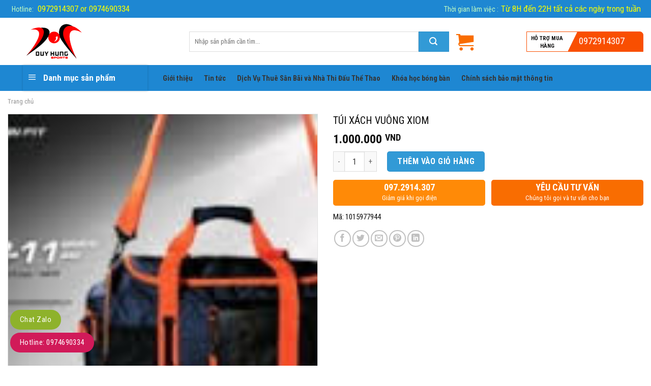

--- FILE ---
content_type: text/html; charset=UTF-8
request_url: https://duyhungsport.com/products/tui-xach-vuong-xiom
body_size: 37323
content:
<!DOCTYPE html>
<!--[if IE 9 ]> <html lang="vi" class="ie9 loading-site no-js"> <![endif]-->
<!--[if IE 8 ]> <html lang="vi" class="ie8 loading-site no-js"> <![endif]-->
<!--[if (gte IE 9)|!(IE)]><!--><html lang="vi" class="loading-site no-js"> <!--<![endif]-->
<head><script>if(navigator.userAgent.match(/MSIE|Internet Explorer/i)||navigator.userAgent.match(/Trident\/7\..*?rv:11/i)){var href=document.location.href;if(!href.match(/[?&]nowprocket/)){if(href.indexOf("?")==-1){if(href.indexOf("#")==-1){document.location.href=href+"?nowprocket=1"}else{document.location.href=href.replace("#","?nowprocket=1#")}}else{if(href.indexOf("#")==-1){document.location.href=href+"&nowprocket=1"}else{document.location.href=href.replace("#","&nowprocket=1#")}}}}</script><script>class RocketLazyLoadScripts{constructor(e){this.triggerEvents=e,this.eventOptions={passive:!0},this.userEventListener=this.triggerListener.bind(this),this.delayedScripts={normal:[],async:[],defer:[]},this.allJQueries=[]}_addUserInteractionListener(e){this.triggerEvents.forEach((t=>window.addEventListener(t,e.userEventListener,e.eventOptions)))}_removeUserInteractionListener(e){this.triggerEvents.forEach((t=>window.removeEventListener(t,e.userEventListener,e.eventOptions)))}triggerListener(){this._removeUserInteractionListener(this),"loading"===document.readyState?document.addEventListener("DOMContentLoaded",this._loadEverythingNow.bind(this)):this._loadEverythingNow()}async _loadEverythingNow(){this._delayEventListeners(),this._delayJQueryReady(this),this._handleDocumentWrite(),this._registerAllDelayedScripts(),this._preloadAllScripts(),await this._loadScriptsFromList(this.delayedScripts.normal),await this._loadScriptsFromList(this.delayedScripts.defer),await this._loadScriptsFromList(this.delayedScripts.async),await this._triggerDOMContentLoaded(),await this._triggerWindowLoad(),window.dispatchEvent(new Event("rocket-allScriptsLoaded"))}_registerAllDelayedScripts(){document.querySelectorAll("script[type=rocketlazyloadscript]").forEach((e=>{e.hasAttribute("src")?e.hasAttribute("async")&&!1!==e.async?this.delayedScripts.async.push(e):e.hasAttribute("defer")&&!1!==e.defer||"module"===e.getAttribute("data-rocket-type")?this.delayedScripts.defer.push(e):this.delayedScripts.normal.push(e):this.delayedScripts.normal.push(e)}))}async _transformScript(e){return await this._requestAnimFrame(),new Promise((t=>{const n=document.createElement("script");let i;[...e.attributes].forEach((e=>{let t=e.nodeName;"type"!==t&&("data-rocket-type"===t&&(t="type",i=e.nodeValue),n.setAttribute(t,e.nodeValue))})),e.hasAttribute("src")&&this._isValidScriptType(i)?(n.addEventListener("load",t),n.addEventListener("error",t)):(n.text=e.text,t()),e.parentNode.replaceChild(n,e)}))}_isValidScriptType(e){return!e||""===e||"string"==typeof e&&["text/javascript","text/x-javascript","text/ecmascript","text/jscript","application/javascript","application/x-javascript","application/ecmascript","application/jscript","module"].includes(e.toLowerCase())}async _loadScriptsFromList(e){const t=e.shift();return t?(await this._transformScript(t),this._loadScriptsFromList(e)):Promise.resolve()}_preloadAllScripts(){var e=document.createDocumentFragment();[...this.delayedScripts.normal,...this.delayedScripts.defer,...this.delayedScripts.async].forEach((t=>{const n=t.getAttribute("src");if(n){const t=document.createElement("link");t.href=n,t.rel="preload",t.as="script",e.appendChild(t)}})),document.head.appendChild(e)}_delayEventListeners(){let e={};function t(t,n){!function(t){function n(n){return e[t].eventsToRewrite.indexOf(n)>=0?"rocket-"+n:n}e[t]||(e[t]={originalFunctions:{add:t.addEventListener,remove:t.removeEventListener},eventsToRewrite:[]},t.addEventListener=function(){arguments[0]=n(arguments[0]),e[t].originalFunctions.add.apply(t,arguments)},t.removeEventListener=function(){arguments[0]=n(arguments[0]),e[t].originalFunctions.remove.apply(t,arguments)})}(t),e[t].eventsToRewrite.push(n)}function n(e,t){let n=e[t];Object.defineProperty(e,t,{get:()=>n||function(){},set(i){e["rocket"+t]=n=i}})}t(document,"DOMContentLoaded"),t(window,"DOMContentLoaded"),t(window,"load"),t(window,"pageshow"),t(document,"readystatechange"),n(document,"onreadystatechange"),n(window,"onload"),n(window,"onpageshow")}_delayJQueryReady(e){let t=window.jQuery;Object.defineProperty(window,"jQuery",{get:()=>t,set(n){if(n&&n.fn&&!e.allJQueries.includes(n)){n.fn.ready=n.fn.init.prototype.ready=function(t){e.domReadyFired?t.bind(document)(n):document.addEventListener("rocket-DOMContentLoaded",(()=>t.bind(document)(n)))};const t=n.fn.on;n.fn.on=n.fn.init.prototype.on=function(){if(this[0]===window){function e(e){return e.split(" ").map((e=>"load"===e||0===e.indexOf("load.")?"rocket-jquery-load":e)).join(" ")}"string"==typeof arguments[0]||arguments[0]instanceof String?arguments[0]=e(arguments[0]):"object"==typeof arguments[0]&&Object.keys(arguments[0]).forEach((t=>{delete Object.assign(arguments[0],{[e(t)]:arguments[0][t]})[t]}))}return t.apply(this,arguments),this},e.allJQueries.push(n)}t=n}})}async _triggerDOMContentLoaded(){this.domReadyFired=!0,await this._requestAnimFrame(),document.dispatchEvent(new Event("rocket-DOMContentLoaded")),await this._requestAnimFrame(),window.dispatchEvent(new Event("rocket-DOMContentLoaded")),await this._requestAnimFrame(),document.dispatchEvent(new Event("rocket-readystatechange")),await this._requestAnimFrame(),document.rocketonreadystatechange&&document.rocketonreadystatechange()}async _triggerWindowLoad(){await this._requestAnimFrame(),window.dispatchEvent(new Event("rocket-load")),await this._requestAnimFrame(),window.rocketonload&&window.rocketonload(),await this._requestAnimFrame(),this.allJQueries.forEach((e=>e(window).trigger("rocket-jquery-load"))),window.dispatchEvent(new Event("rocket-pageshow")),await this._requestAnimFrame(),window.rocketonpageshow&&window.rocketonpageshow()}_handleDocumentWrite(){const e=new Map;document.write=document.writeln=function(t){const n=document.currentScript;n||console.error("WPRocket unable to document.write this: "+t);const i=document.createRange(),r=n.parentElement;let a=e.get(n);void 0===a&&(a=n.nextSibling,e.set(n,a));const o=document.createDocumentFragment();i.setStart(o,0),o.appendChild(i.createContextualFragment(t)),r.insertBefore(o,a)}}async _requestAnimFrame(){return new Promise((e=>requestAnimationFrame(e)))}static run(){const e=new RocketLazyLoadScripts(["keydown","mousemove","touchmove","touchstart","touchend","wheel"]);e._addUserInteractionListener(e)}}RocketLazyLoadScripts.run();
</script>
	<!-- Google tag (gtag.js) -->
<script type="rocketlazyloadscript" async src="https://www.googletagmanager.com/gtag/js?id=G-XZ7V33XSYE"></script>
<script type="rocketlazyloadscript">
  window.dataLayer = window.dataLayer || [];
  function gtag(){dataLayer.push(arguments);}
  gtag('js', new Date());

  gtag('config', 'G-XZ7V33XSYE');
</script>
	<meta name="google-site-verification" content="Jo8jKRXjr4D4n_TuptONb07e8IdjFn-RquCZvDb7fnE" />
	<meta charset="UTF-8" />
	<link rel="profile" href="https://gmpg.org/xfn/11" />
	<link rel="pingback" href="https://duyhungsport.com/xmlrpc.php" />

	<script type="rocketlazyloadscript">(function(html){html.className = html.className.replace(/\bno-js\b/,'js')})(document.documentElement);</script>
<meta name='robots' content='index, follow, max-image-preview:large, max-snippet:-1, max-video-preview:-1' />
<meta name="viewport" content="width=device-width, initial-scale=1, maximum-scale=1" />
	<!-- This site is optimized with the Yoast SEO plugin v21.1 - https://yoast.com/wordpress/plugins/seo/ -->
	<title>Túi xách Vuông Xiom - Duy Hưng Sport</title><style id="rocket-critical-css">.menu-item img._mi{display:inline-block;vertical-align:middle}.menu-item img._before{margin-right:.5em}.wpcf7 .screen-reader-response{position:absolute;overflow:hidden;clip:rect(1px,1px,1px,1px);clip-path:inset(50%);height:1px;width:1px;margin:-1px;padding:0;border:0;word-wrap:normal!important}.wpcf7 form .wpcf7-response-output{margin:2em 0.5em 1em;padding:0.2em 1em;border:2px solid #00a0d2}.wpcf7 form.init .wpcf7-response-output{display:none}.wpcf7-form-control-wrap{position:relative}.wpcf7 input[type="tel"]{direction:ltr}#mega_menu{position:absolute;top:100%;margin-top:0;left:0;width:100%;padding:0;background:#fff;border:1px solid #ddd;border-top:none;display:none}#mega_menu a{font-size:.9em}#mega_menu>li{background:#fff}#mega_menu>li>a{border-top:1px solid #ddd;font-size:.9em}.sf-menu{margin:0;padding:0;list-style:none;float:left;margin-bottom:1em}.sf-menu *{margin:0;padding:0;list-style:none}.sf-menu li{position:relative;background:#fff;white-space:nowrap}.sf-menu>li{float:left}.sf-menu a{display:block;position:relative;border-top:1px solid #dfeeff;padding:.55em 1em;text-decoration:none;zoom:1}.sf-vertical{width:12em}.sf-vertical>li{float:none}.sf-vertical li{width:100%}#wide-nav>.flex-row>.flex-left{width:25%;min-width:245px;margin-right:15px}#mega-menu-wrap{width:100%;background:#1d71ab;position:relative}#mega-menu-title{padding:10px 0 10px 15px;font-size:15px;font-family:"Roboto Condensed",sans-serif;font-weight:700;color:#fff}#mega-menu-title i{margin-right:9px}html{font-family:sans-serif;-ms-text-size-adjust:100%;-webkit-text-size-adjust:100%}body{margin:0}aside,figure,header,main,nav{display:block}a{background-color:transparent}img{border-style:none}svg:not(:root){overflow:hidden}button,input,textarea{font:inherit}button,input{overflow:visible}button{text-transform:none}button,html [type=button],[type=submit]{-webkit-appearance:button}button::-moz-focus-inner,input::-moz-focus-inner{border:0;padding:0}button:-moz-focusring,input:-moz-focusring{outline:1px dotted ButtonText}textarea{overflow:auto}[type=checkbox]{-webkit-box-sizing:border-box;box-sizing:border-box;padding:0}[type=number]::-webkit-inner-spin-button,[type=number]::-webkit-outer-spin-button{height:auto}[type=search]{-webkit-appearance:textfield}[type=search]::-webkit-search-cancel-button,[type=search]::-webkit-search-decoration{-webkit-appearance:none}*,*:before,*:after{-webkit-box-sizing:border-box;box-sizing:border-box}html{-webkit-box-sizing:border-box;box-sizing:border-box;background-attachment:fixed}body{color:#777;scroll-behavior:smooth;-webkit-font-smoothing:antialiased;-moz-osx-font-smoothing:grayscale}img{max-width:100%;height:auto;display:inline-block;vertical-align:middle}figure{margin:0}p:empty{display:none}a,button,input{-ms-touch-action:manipulation;touch-action:manipulation}.col{position:relative;margin:0;padding:0 15px 30px;width:100%}.col-fit{-webkit-box-flex:1;-ms-flex:1;flex:1}@media screen and (max-width:849px){.col{padding-bottom:30px}}.small-columns-4>.col{max-width:25%;-ms-flex-preferred-size:25%;flex-basis:25%}@media screen and (min-width:850px){.large-6{max-width:50%;-ms-flex-preferred-size:50%;flex-basis:50%}}body,.container,.row{width:100%;margin-left:auto;margin-right:auto}.container{padding-left:15px;padding-right:15px}.container,.row{max-width:1080px}.row.row-small{max-width:1065px}.flex-row{-js-display:flex;display:-webkit-box;display:-ms-flexbox;display:flex;-webkit-box-orient:horizontal;-webkit-box-direction:normal;-ms-flex-flow:row nowrap;flex-flow:row nowrap;-webkit-box-align:center;-ms-flex-align:center;align-items:center;-webkit-box-pack:justify;-ms-flex-pack:justify;justify-content:space-between;width:100%}.header .flex-row{height:100%}.flex-col{max-height:100%}.flex-grow{-webkit-box-flex:1;-ms-flex:1;flex:1;-ms-flex-negative:1;-ms-flex-preferred-size:auto!important}.flex-center{margin:0 auto}.flex-left{margin-right:auto}.flex-right{margin-left:auto}.flex-has-center>.flex-row>.flex-col:not(.flex-center){-webkit-box-flex:1;-ms-flex:1;flex:1}@media (max-width:849px){.medium-flex-wrap{-webkit-box-orient:vertical;-webkit-box-direction:normal;-ms-flex-flow:column wrap;flex-flow:column wrap}.medium-flex-wrap .flex-col{padding-top:5px;padding-bottom:5px;-webkit-box-flex:0;-ms-flex-positive:0;flex-grow:0;width:100%}}@media all and (-ms-high-contrast:none){.nav>li>a>i{top:-1px}}.row{width:100%;-js-display:flex;display:-webkit-box;display:-ms-flexbox;display:flex;-webkit-box-orient:horizontal;-webkit-box-direction:normal;-ms-flex-flow:row wrap;flex-flow:row wrap}.row>div:not(.col):not([class^=col-]){width:100%!important}.row .row:not(.row-collapse){padding-left:0;padding-right:0;margin-left:-15px;margin-right:-15px;width:auto}.row .row-small:not(.row-collapse){margin-left:-10px;margin-right:-10px;margin-bottom:0}.row-small>.col{padding:0 9.8px 19.6px;margin-bottom:0}.nav p{margin:0;padding-bottom:0}.nav,.nav ul:not(.nav-dropdown){margin:0;padding:0}.nav{width:100%;position:relative;display:inline-block;display:-webkit-box;display:-ms-flexbox;display:flex;-webkit-box-orient:horizontal;-webkit-box-direction:normal;-ms-flex-flow:row wrap;flex-flow:row wrap;-webkit-box-align:center;-ms-flex-align:center;align-items:center}.nav>li{display:inline-block;list-style:none;margin:0;padding:0;position:relative;margin:0 7px}.nav>li>a{padding:10px 0;display:inline-block;display:-webkit-inline-box;display:-ms-inline-flexbox;display:inline-flex;-ms-flex-wrap:wrap;flex-wrap:wrap;-webkit-box-align:center;-ms-flex-align:center;align-items:center}.nav-small.nav>li.html{font-size:.75em}.nav-center{-webkit-box-pack:center;-ms-flex-pack:center;justify-content:center}.nav-left{-webkit-box-pack:start;-ms-flex-pack:start;justify-content:flex-start}.nav-right{-webkit-box-pack:end;-ms-flex-pack:end;justify-content:flex-end}@media (max-width:849px){.medium-nav-center{-webkit-box-pack:center;-ms-flex-pack:center;justify-content:center}}.nav>li>a{color:rgba(102,102,102,.85)}.nav li:first-child{margin-left:0!important}.nav li:last-child{margin-right:0!important}.nav-uppercase>li>a{letter-spacing:.02em;text-transform:uppercase;font-weight:bolder}li.html form,li.html input{margin:0}.nav-slide{height:100%;padding-top:20px;overflow:visible;overflow-y:auto;-webkit-overflow-scrolling:auto}.nav-slide>li{-ms-flex-negative:0;flex-shrink:0}.nav.nav-vertical{-webkit-box-orient:vertical;-webkit-box-direction:normal;-ms-flex-flow:column;flex-flow:column}.nav.nav-vertical li{list-style:none;margin:0;width:100%}.nav-vertical>li{display:-webkit-box;display:-ms-flexbox;display:flex;-webkit-box-orient:horizontal;-webkit-box-direction:normal;-ms-flex-flow:row wrap;flex-flow:row wrap;-webkit-box-align:center;-ms-flex-align:center;align-items:center}.nav-vertical>li>a{display:-webkit-box;display:-ms-flexbox;display:flex;-webkit-box-align:center;-ms-flex-align:center;align-items:center;width:auto;-webkit-box-flex:1;-ms-flex-positive:1;flex-grow:1}.nav-vertical>li.html{padding-top:1em;padding-bottom:1em}.nav-sidebar.nav-vertical>li+li{border-top:1px solid #ececec}.nav-vertical>li+li{border-top:1px solid #ececec}.badge-container{margin:30px 0 0 0}.button,button,input[type=submit],input[type=button]{position:relative;display:inline-block;background-color:transparent;text-transform:uppercase;font-size:.97em;letter-spacing:.03em;font-weight:bolder;text-align:center;color:currentColor;text-decoration:none;border:1px solid transparent;vertical-align:middle;border-radius:0;margin-top:0;margin-right:1em;text-shadow:none;line-height:2.4em;min-height:2.5em;padding:0 1.2em;max-width:100%;text-rendering:optimizeLegibility;-webkit-box-sizing:border-box;box-sizing:border-box}.button.is-outline{line-height:2.19em}.button,input[type=submit],input[type=button].button{color:#fff;background-color:#446084;background-color:var(--primary-color);border-color:rgba(0,0,0,.05)}.button.is-outline{border:2px solid currentColor;background-color:transparent}.is-form,input[type=button].is-form{overflow:hidden;position:relative;background-color:#f9f9f9;text-shadow:1px 1px 1px #fff;color:#666;border:1px solid #ddd;text-transform:none;font-weight:normal}.is-outline{color:silver}input[type=submit],input[type=submit]{background-color:#446084}.secondary,.button.alt{background-color:#d26e4b}.flex-col button,.flex-col .button,.flex-col input{margin-bottom:0}.is-divider{height:3px;display:block;background-color:rgba(0,0,0,.1);margin:1em 0 1em;width:100%;max-width:30px}.widget .is-divider{margin-top:.66em}form{margin-bottom:0}input[type=search],input[type=number],input[type=text],input[type=tel],input[type=password],textarea{-webkit-box-sizing:border-box;box-sizing:border-box;border:1px solid #ddd;padding:0 .75em;height:2.507em;font-size:.97em;border-radius:0;max-width:100%;width:100%;vertical-align:middle;background-color:#fff;color:#333;-webkit-box-shadow:inset 0 1px 2px rgba(0,0,0,.1);box-shadow:inset 0 1px 2px rgba(0,0,0,.1)}input[type=search],input[type=number],input[type=tel],input[type=text],textarea{-webkit-appearance:none;-moz-appearance:none;appearance:none}textarea{padding-top:.7em;min-height:120px}label{font-weight:bold;display:block;font-size:.9em;margin-bottom:.4em}input[type=checkbox]{display:inline;margin-right:10px;font-size:16px}i[class^=icon-]{font-family:"fl-icons"!important;font-display:block;speak:none!important;margin:0;padding:0;display:inline-block;font-style:normal!important;font-weight:normal!important;font-variant:normal!important;text-transform:none!important;position:relative;line-height:1.2}button i,.button i{vertical-align:middle;top:-1.5px}.button.icon{margin-left:.12em;margin-right:.12em;min-width:2.5em;padding-left:.6em;padding-right:.6em;display:inline-block}.button.icon i{font-size:1.2em}.button.icon.circle{padding-left:0;padding-right:0}.button.icon.circle>i{margin:0 8px}.button.icon.circle>i:only-child{margin:0}.nav>li>a>i{vertical-align:middle;font-size:20px}.nav>li>a>i.icon-menu{font-size:1.9em}.nav>li.has-icon>a>i{min-width:1em}[data-icon-label]{position:relative}[data-icon-label="0"]:after{display:none}[data-icon-label]:after{content:attr(data-icon-label);position:absolute;font-style:normal;font-family:Arial,Sans-serif!important;top:-10px;right:-10px;font-weight:bolder;background-color:#d26e4b;-webkit-box-shadow:1px 1px 3px 0px rgba(0,0,0,.3);box-shadow:1px 1px 3px 0px rgba(0,0,0,.3);font-size:11px;padding-left:2px;padding-right:2px;opacity:.9;line-height:17px;letter-spacing:-0.5px;height:17px;min-width:17px;border-radius:99px;color:#fff;text-align:center;z-index:1}img{opacity:1}.image-tools{padding:10px;position:absolute}.image-tools.bottom.left{padding-top:0;padding-right:0}.image-tools.top.right{padding-bottom:0;padding-left:0}@media only screen and (max-device-width:1024px){.image-tools{opacity:1!important;padding:5px}}.lightbox-content{background-color:#fff;max-width:875px;margin:0 auto;-webkit-box-shadow:3px 3px 20px 0 rgba(0,0,0,.15);box-shadow:3px 3px 20px 0 rgba(0,0,0,.15);position:relative}.lightbox-content .lightbox-inner{padding:30px 20px}.mfp-hide{display:none!important}.slider,.row-slider{position:relative;scrollbar-width:none}.slider:not(.flickity-enabled){white-space:nowrap;overflow-y:hidden;overflow-x:scroll;width:auto;-ms-overflow-style:-ms-autohiding-scrollbar}.slider::-webkit-scrollbar,.row-slider::-webkit-scrollbar{width:0px!important;height:0px!important}.row-slider:not(.flickity-enabled){display:block!important}.slider:not(.flickity-enabled)>*{display:inline-block!important;white-space:normal!important;vertical-align:top}.slider>div:not(.col){width:100%}label{color:#222}a{color:#334862;text-decoration:none}a.plain{color:currentColor}ul{list-style:disc}ul{margin-top:0;padding:0}ul ul{margin:1.5em 0 1.5em 3em}li{margin-bottom:.6em}.button,button,input,textarea{margin-bottom:1em}form,figure,p,ul{margin-bottom:1.3em}form p{margin-bottom:.5em}body{line-height:1.6}h1,h3,h4{color:#555;width:100%;margin-top:0;margin-bottom:.5em;text-rendering:optimizeSpeed}h1{font-size:1.7em;line-height:1.3}h3{font-size:1.25em}h4{font-size:1.125em}@media (max-width:549px){h1{font-size:1.4em}h3{font-size:1em}}p{margin-top:0}.uppercase,span.widget-title{line-height:1.05;letter-spacing:.05em;text-transform:uppercase}span.widget-title{font-size:1em;font-weight:600}.is-normal{font-weight:normal}.uppercase{line-height:1.2;text-transform:uppercase}.is-larger{font-size:1.3em}.is-small{font-size:.8em}@media (max-width:549px){.is-larger{font-size:1.2em}}.nav>li>a{font-size:.8em}.nav>li.html{font-size:.85em}.nav-size-medium>li>a{font-size:.9em}.nav-spacing-large>li{margin:0 11px}.container:after,.row:after{content:"";display:table;clear:both}@media (min-width:850px){.show-for-medium{display:none!important}}@media (max-width:849px){.hide-for-medium{display:none!important}.medium-text-center{text-align:center!important;width:100%!important;float:none!important}}.mb-0{margin-bottom:0!important}.mb-half{margin-bottom:15px}.inner-padding{padding:30px}.text-left{text-align:left}.text-center{text-align:center}.text-center>div,.text-center .is-divider{margin-left:auto;margin-right:auto}.text-left .is-divider{margin-right:auto;margin-left:0}.relative{position:relative!important}.absolute{position:absolute!important}.fixed{position:fixed!important;z-index:12}.top{top:0}.right{right:0}.left{left:0}.bottom{bottom:0}.fill{position:absolute;top:0;left:0;height:100%;right:0;bottom:0;padding:0!important;margin:0!important}.circle{border-radius:999px!important;-o-object-fit:cover;object-fit:cover}.round{border-radius:5px}.hidden{display:none!important;visibility:hidden!important}.z-1{z-index:21}.z-3{z-index:23}.z-top{z-index:9995}.no-scrollbar{-ms-overflow-style:-ms-autohiding-scrollbar;scrollbar-width:none}.no-scrollbar::-webkit-scrollbar{width:0px!important;height:0px!important}.screen-reader-text{clip:rect(1px,1px,1px,1px);position:absolute!important;height:1px;width:1px;overflow:hidden}.show-on-hover{opacity:0;-webkit-filter:blur(0);filter:blur(0)}.button.tooltip{opacity:1}.nav-dark .nav>li>a{color:rgba(255,255,255,.8)}.nav-dark .nav>li.html{color:#fff}html{overflow-x:hidden}@media (max-width:849px){body{overflow-x:hidden}}#wrapper,#main{background-color:#fff;position:relative}.header,.header-wrapper{width:100%;z-index:30;position:relative;background-size:cover;background-position:50% 0}.header-bg-color{background-color:rgba(255,255,255,.9)}.header-top,.header-bottom{display:-webkit-box;display:-ms-flexbox;display:flex;-webkit-box-align:center;-ms-flex-align:center;align-items:center;-ms-flex-wrap:no-wrap;flex-wrap:no-wrap}.header-bg-image,.header-bg-color{background-position:50% 0}.header-top{background-color:#446084;z-index:11;position:relative;min-height:20px}.header-main{z-index:10;position:relative}.header-bottom{z-index:9;position:relative;min-height:35px}@media (max-width:849px){.header-main li.html.custom{display:none}}.box-blog-post .is-divider{margin-top:.5em;margin-bottom:.5em;height:2px}.widget{margin-bottom:1.5em}.widget ul{margin:0}.widget li{list-style:none}.widget>ul>li{list-style:none;margin-bottom:.3em;text-align:left;margin:0}.widget>ul>li>a{display:inline-block;padding:6px 0;-webkit-box-flex:1;-ms-flex:1;flex:1}.widget>ul>li:before{font-family:"fl-icons";display:inline-block;opacity:.6;margin-right:6px}.widget>ul>li+li{border-top:1px solid #ececec}.wpcf7{color:#333;position:relative}.wpcf7 p{padding:0;margin:0}.wpcf7 br{display:none}.wpcf7 .wpcf7-form-control-wrap{display:block}.wpcf7 .wpcf7-response-output{margin:5px 0 0 0;border-radius:10px}.breadcrumbs{color:#222;font-weight:bold;letter-spacing:0;padding:0}.breadcrumbs .separator{position:relative;top:0;opacity:.35;margin:0 .3em;font-weight:300}.breadcrumbs a{color:rgba(102,102,102,.7);font-weight:normal}.breadcrumbs a:first-of-type{margin-left:0}html{background-color:#5b5b5b}.back-to-top{margin:0;opacity:0;bottom:20px;right:20px;-webkit-transform:translateY(30%);-ms-transform:translateY(30%);transform:translateY(30%)}.logo{line-height:1;margin:0}.logo a{text-decoration:none;display:block;color:#446084;font-size:32px;text-transform:uppercase;font-weight:bolder;margin:0}.logo img{display:block;width:auto}.header-logo-dark{display:none!important}.logo-left .logo{margin-left:0;margin-right:30px}@media screen and (max-width:849px){.header-inner .nav{-ms-flex-wrap:nowrap;flex-wrap:nowrap}.medium-logo-center .flex-left{-webkit-box-ordinal-group:2;-ms-flex-order:1;order:1;-webkit-box-flex:1;-ms-flex:1 1 0px;flex:1 1 0}.medium-logo-center .logo{-webkit-box-ordinal-group:3;-ms-flex-order:2;order:2;text-align:center;margin:0 15px}.medium-logo-center .logo img{margin:0 auto}.medium-logo-center .flex-right{-webkit-box-flex:1;-ms-flex:1 1 0px;flex:1 1 0;-webkit-box-ordinal-group:4;-ms-flex-order:3;order:3}}.page-title{position:relative}.page-title-inner{position:relative;padding-top:20px;min-height:60px}.page-title-inner p{margin-top:0;margin-bottom:0}.sidebar-menu .search-form{display:block!important}.searchform-wrapper form{margin-bottom:0}.sidebar-menu .search-form{padding:5px 0;width:100%}.searchform-wrapper:not(.form-flat) .submit-button{border-top-left-radius:0!important;border-bottom-left-radius:0!important}.searchform{position:relative}.searchform .button.icon{margin:0}.searchform .button.icon i{font-size:1.2em}.searchform-wrapper{width:100%}.header .search-form .live-search-results{text-align:left;color:#111;top:105%;-webkit-box-shadow:0 0 10px 0 rgba(0,0,0,.1);box-shadow:0 0 10px 0 rgba(0,0,0,.1);left:0;right:0;background-color:rgba(255,255,255,.95);position:absolute}.icon-shopping-cart:before{content:""}.icon-menu:before{content:""}.icon-angle-up:before{content:""}.icon-twitter:before{content:""}.icon-envelop:before{content:""}.icon-facebook:before{content:""}.icon-pinterest:before{content:""}.icon-search:before{content:""}.icon-linkedin:before{content:""}.icon-whatsapp:before{content:""}.social-icons{display:inline-block;vertical-align:middle;font-size:.85em;color:#999}.social-icons i{min-width:1em}.widget_product_categories>ul>li{display:-webkit-box;display:-ms-flexbox;display:flex;-webkit-box-orient:horizontal;-webkit-box-direction:normal;-ms-flex-flow:row wrap;flex-flow:row wrap;-webkit-box-align:center;-ms-flex-align:center;align-items:center}.woocommerce-form-login .button{margin-bottom:0}p.form-row-wide{clear:both}.woocommerce-product-gallery figure{margin:0}.price{line-height:1}.product-info .price{font-size:1.5em;margin:.5em 0;font-weight:bolder}.price-wrapper .price{display:block}span.amount{white-space:nowrap;color:#111;font-weight:bold}.product-main{padding:40px 0}.page-title:not(.featured-title)+main .product-main{padding-top:15px}.product-info{padding-top:10px}.product-summary .woocommerce-Price-currencySymbol{font-size:.75em;vertical-align:top;margin-top:.05em}.product-summary .quantity{margin-bottom:1em}.product_meta{font-size:.8em;margin-bottom:1em}.product_meta>span{display:block;border-top:1px dotted #ddd;padding:5px 0}.product-gallery,.product-thumbnails .col{padding-bottom:0!important}.product-thumbnails img,.product-gallery-slider img{width:100%}.product-thumbnails{padding-top:0}.product-thumbnails a{overflow:hidden;display:block;border:1px solid transparent;background-color:#fff;-webkit-transform:translateY(0);-ms-transform:translateY(0);transform:translateY(0)}.product-thumbnails .is-nav-selected a{border-color:rgba(0,0,0,.2)}.product-thumbnails img{margin-bottom:-5px;opacity:.5;-webkit-backface-visibility:hidden;backface-visibility:hidden}.product-thumbnails .is-nav-selected a img{border-color:rgba(0,0,0,.3);-webkit-transform:translateY(-5px);-ms-transform:translateY(-5px);transform:translateY(-5px);opacity:1}.quantity{opacity:1;display:inline-block;display:-webkit-inline-box;display:-ms-inline-flexbox;display:inline-flex;margin-right:1em;white-space:nowrap;vertical-align:top}.quantity+.button{margin-right:0;font-size:1em}.quantity .button.minus{border-right:0!important;border-top-right-radius:0!important;border-bottom-right-radius:0!important}.quantity .button.plus{border-left:0!important;border-top-left-radius:0!important;border-bottom-left-radius:0!important}.quantity .minus,.quantity .plus{padding-left:.5em;padding-right:.5em}.quantity input{padding-left:0;padding-right:0;display:inline-block;vertical-align:top;margin:0}.quantity input[type=number]{max-width:2.5em;width:2.5em;text-align:center;border-radius:0!important;-webkit-appearance:textfield;-moz-appearance:textfield;appearance:textfield;font-size:1em}@media (max-width:549px){.quantity input[type=number]{width:2em}}.quantity input[type=number]::-webkit-outer-spin-button,.quantity input[type=number]::-webkit-inner-spin-button{-webkit-appearance:none;margin:0}.woocommerce-mini-cart__empty-message{text-align:center}#mega_menu .menu-item img{width:24px;height:auto}#wide-nav .hide-for-medium .nav.header-nav{margin-left:30px}.form-tu-van{max-width:600px;padding:20px}</style><link rel="preload" href="https://duyhungsport.com/wp-content/cache/min/1/fd8ace0332ae88a66f7fd0dd7b194377.css" data-rocket-async="style" as="style" onload="this.onload=null;this.rel='stylesheet'" media="all" data-minify="1" />
	<link rel="canonical" href="https://duyhungsport.com/products/tui-xach-vuong-xiom" />
	<meta property="og:locale" content="vi_VN" />
	<meta property="og:type" content="article" />
	<meta property="og:title" content="Túi xách Vuông Xiom - Duy Hưng Sport" />
	<meta property="og:url" content="https://duyhungsport.com/products/tui-xach-vuong-xiom" />
	<meta property="og:site_name" content="Duy Hưng Sport" />
	<meta property="article:modified_time" content="2022-03-12T09:23:01+00:00" />
	<meta property="og:image" content="https://duyhungsport.com/wp-content/uploads/2022/03/upload_7884b7bdd6184bba9298360117da918a-1.jpg" />
	<meta property="og:image:width" content="120" />
	<meta property="og:image:height" content="120" />
	<meta property="og:image:type" content="image/jpeg" />
	<meta name="twitter:card" content="summary_large_image" />
	<script type="application/ld+json" class="yoast-schema-graph">{"@context":"https://schema.org","@graph":[{"@type":"WebPage","@id":"https://duyhungsport.com/products/tui-xach-vuong-xiom","url":"https://duyhungsport.com/products/tui-xach-vuong-xiom","name":"Túi xách Vuông Xiom - Duy Hưng Sport","isPartOf":{"@id":"https://duyhungsport.com/#website"},"primaryImageOfPage":{"@id":"https://duyhungsport.com/products/tui-xach-vuong-xiom#primaryimage"},"image":{"@id":"https://duyhungsport.com/products/tui-xach-vuong-xiom#primaryimage"},"thumbnailUrl":"https://duyhungsport.com/wp-content/uploads/2022/03/upload_7884b7bdd6184bba9298360117da918a-1.jpg","datePublished":"2022-03-12T09:23:00+00:00","dateModified":"2022-03-12T09:23:01+00:00","breadcrumb":{"@id":"https://duyhungsport.com/products/tui-xach-vuong-xiom#breadcrumb"},"inLanguage":"vi","potentialAction":[{"@type":"ReadAction","target":["https://duyhungsport.com/products/tui-xach-vuong-xiom"]}]},{"@type":"ImageObject","inLanguage":"vi","@id":"https://duyhungsport.com/products/tui-xach-vuong-xiom#primaryimage","url":"https://duyhungsport.com/wp-content/uploads/2022/03/upload_7884b7bdd6184bba9298360117da918a-1.jpg","contentUrl":"https://duyhungsport.com/wp-content/uploads/2022/03/upload_7884b7bdd6184bba9298360117da918a-1.jpg","width":120,"height":120},{"@type":"BreadcrumbList","@id":"https://duyhungsport.com/products/tui-xach-vuong-xiom#breadcrumb","itemListElement":[{"@type":"ListItem","position":1,"name":"Trang chủ","item":"https://duyhungsport.com/"},{"@type":"ListItem","position":2,"name":"Cửa hàng","item":"https://duyhungsport.com/cua-hang"},{"@type":"ListItem","position":3,"name":"Túi xách Vuông Xiom"}]},{"@type":"WebSite","@id":"https://duyhungsport.com/#website","url":"https://duyhungsport.com/","name":"Duy Hưng Sport","description":"","potentialAction":[{"@type":"SearchAction","target":{"@type":"EntryPoint","urlTemplate":"https://duyhungsport.com/?s={search_term_string}"},"query-input":"required name=search_term_string"}],"inLanguage":"vi"}]}</script>
	<!-- / Yoast SEO plugin. -->


<link rel='dns-prefetch' href='//cdn.jsdelivr.net' />
<link rel='dns-prefetch' href='//fonts.googleapis.com' />
<link href='https://fonts.gstatic.com' crossorigin rel='preconnect' />
<link rel="alternate" type="application/rss+xml" title="Dòng thông tin Duy Hưng Sport &raquo;" href="https://duyhungsport.com/feed" />
<link rel="alternate" type="application/rss+xml" title="Dòng phản hồi Duy Hưng Sport &raquo;" href="https://duyhungsport.com/comments/feed" />
<link rel="alternate" type="application/rss+xml" title="Duy Hưng Sport &raquo; Túi xách Vuông Xiom Dòng phản hồi" href="https://duyhungsport.com/products/tui-xach-vuong-xiom/feed" />
<link rel="prefetch" href="https://duyhungsport.com/wp-content/themes/flatsome/assets/js/chunk.countup.fe2c1016.js" />
<link rel="prefetch" href="https://duyhungsport.com/wp-content/themes/flatsome/assets/js/chunk.sticky-sidebar.a58a6557.js" />
<link rel="prefetch" href="https://duyhungsport.com/wp-content/themes/flatsome/assets/js/chunk.tooltips.29144c1c.js" />
<link rel="prefetch" href="https://duyhungsport.com/wp-content/themes/flatsome/assets/js/chunk.vendors-popups.947eca5c.js" />
<link rel="prefetch" href="https://duyhungsport.com/wp-content/themes/flatsome/assets/js/chunk.vendors-slider.f0d2cbc9.js" />





<style id='woof-inline-css' type='text/css'>

.woof_products_top_panel li span, .woof_products_top_panel2 li span{background: url(https://duyhungsport.com/wp-content/plugins/woocommerce-products-filter/img/delete.png);background-size: 14px 14px;background-repeat: no-repeat;background-position: right;}
.woof_edit_view{
                    display: none;
                }
.woof_list li input {
    margin: 0px !important;
}
.woof_list label {
    vertical-align: middle;
    padding-top: 0px;
    padding-bottom: 0px;
    display: inline-block;
    margin-bottom: 0px;
}
</style>

<style id='woocommerce-inline-inline-css' type='text/css'>
.woocommerce form .form-row .required { visibility: visible; }
</style>

<style id='flatsome-main-inline-css' type='text/css'>
@font-face {
				font-family: "fl-icons";
				font-display: block;
				src: url(https://duyhungsport.com/wp-content/themes/flatsome/assets/css/icons/fl-icons.eot?v=3.15.3);
				src:
					url(https://duyhungsport.com/wp-content/themes/flatsome/assets/css/icons/fl-icons.eot#iefix?v=3.15.3) format("embedded-opentype"),
					url(https://duyhungsport.com/wp-content/themes/flatsome/assets/css/icons/fl-icons.woff2?v=3.15.3) format("woff2"),
					url(https://duyhungsport.com/wp-content/themes/flatsome/assets/css/icons/fl-icons.ttf?v=3.15.3) format("truetype"),
					url(https://duyhungsport.com/wp-content/themes/flatsome/assets/css/icons/fl-icons.woff?v=3.15.3) format("woff"),
					url(https://duyhungsport.com/wp-content/themes/flatsome/assets/css/icons/fl-icons.svg?v=3.15.3#fl-icons) format("svg");
			}
</style>


<link rel='preload'  href='//fonts.googleapis.com/css?family=Roboto+Condensed%3Aregular%2C700%2Cregular%2C700%7CDancing+Script%3Aregular%2C400&#038;display=swap&#038;ver=3.9' data-rocket-async="style" as="style" onload="this.onload=null;this.rel='stylesheet'" type='text/css' media='all' />
<script type="rocketlazyloadscript" data-rocket-type='text/javascript' src='https://duyhungsport.com/wp-includes/js/jquery/jquery.min.js?ver=3.6.1' id='jquery-core-js' defer></script>
<link rel="https://api.w.org/" href="https://duyhungsport.com/wp-json/" /><link rel="alternate" type="application/json" href="https://duyhungsport.com/wp-json/wp/v2/product/2271" /><link rel="EditURI" type="application/rsd+xml" title="RSD" href="https://duyhungsport.com/xmlrpc.php?rsd" />
<link rel="wlwmanifest" type="application/wlwmanifest+xml" href="https://duyhungsport.com/wp-includes/wlwmanifest.xml" />
<meta name="generator" content="WordPress 6.1.9" />
<meta name="generator" content="WooCommerce 7.9.0" />
<link rel='shortlink' href='https://duyhungsport.com/?p=2271' />
<link rel="alternate" type="application/json+oembed" href="https://duyhungsport.com/wp-json/oembed/1.0/embed?url=https%3A%2F%2Fduyhungsport.com%2Fproducts%2Ftui-xach-vuong-xiom" />
<link rel="alternate" type="text/xml+oembed" href="https://duyhungsport.com/wp-json/oembed/1.0/embed?url=https%3A%2F%2Fduyhungsport.com%2Fproducts%2Ftui-xach-vuong-xiom&#038;format=xml" />
<!--[if IE]><link rel="stylesheet" type="text/css" href="https://duyhungsport.com/wp-content/themes/flatsome/assets/css/ie-fallback.css"><script src="//cdnjs.cloudflare.com/ajax/libs/html5shiv/3.6.1/html5shiv.js"></script><script>var head = document.getElementsByTagName('head')[0],style = document.createElement('style');style.type = 'text/css';style.styleSheet.cssText = ':before,:after{content:none !important';head.appendChild(style);setTimeout(function(){head.removeChild(style);}, 0);</script><script src="https://duyhungsport.com/wp-content/themes/flatsome/assets/libs/ie-flexibility.js"></script><![endif]-->	<noscript><style>.woocommerce-product-gallery{ opacity: 1 !important; }</style></noscript>
	<link rel="icon" href="https://duyhungsport.com/wp-content/uploads/2022/03/favicon-1.png" sizes="32x32" />
<link rel="icon" href="https://duyhungsport.com/wp-content/uploads/2022/03/favicon-1.png" sizes="192x192" />
<link rel="apple-touch-icon" href="https://duyhungsport.com/wp-content/uploads/2022/03/favicon-1.png" />
<meta name="msapplication-TileImage" content="https://duyhungsport.com/wp-content/uploads/2022/03/favicon-1.png" />
<style id="custom-css" type="text/css">:root {--primary-color: #2d7ac2;}.full-width .ubermenu-nav, .container, .row{max-width: 1310px}.row.row-collapse{max-width: 1280px}.row.row-small{max-width: 1302.5px}.row.row-large{max-width: 1340px}.header-main{height: 93px}#logo img{max-height: 93px}#logo{width:327px;}#logo img{padding:1px 0;}.header-bottom{min-height: 50px}.header-top{min-height: 35px}.transparent .header-main{height: 30px}.transparent #logo img{max-height: 30px}.has-transparent + .page-title:first-of-type,.has-transparent + #main > .page-title,.has-transparent + #main > div > .page-title,.has-transparent + #main .page-header-wrapper:first-of-type .page-title{padding-top: 110px;}.header.show-on-scroll,.stuck .header-main{height:70px!important}.stuck #logo img{max-height: 70px!important}.search-form{ width: 77%;}.header-bg-color {background-color: rgba(255,255,255,0.9)}.header-bottom {background-color: #1e87d2}.top-bar-nav > li > a{line-height: 16px }.header-main .nav > li > a{line-height: 16px }.stuck .header-main .nav > li > a{line-height: 37px }.header-bottom-nav > li > a{line-height: 20px }@media (max-width: 549px) {.header-main{height: 70px}#logo img{max-height: 70px}}.header-top{background-color:#1e87d2!important;}/* Color */.accordion-title.active, .has-icon-bg .icon .icon-inner,.logo a, .primary.is-underline, .primary.is-link, .badge-outline .badge-inner, .nav-outline > li.active> a,.nav-outline >li.active > a, .cart-icon strong,[data-color='primary'], .is-outline.primary{color: #2d7ac2;}/* Color !important */[data-text-color="primary"]{color: #2d7ac2!important;}/* Background Color */[data-text-bg="primary"]{background-color: #2d7ac2;}/* Background */.scroll-to-bullets a,.featured-title, .label-new.menu-item > a:after, .nav-pagination > li > .current,.nav-pagination > li > span:hover,.nav-pagination > li > a:hover,.has-hover:hover .badge-outline .badge-inner,button[type="submit"], .button.wc-forward:not(.checkout):not(.checkout-button), .button.submit-button, .button.primary:not(.is-outline),.featured-table .title,.is-outline:hover, .has-icon:hover .icon-label,.nav-dropdown-bold .nav-column li > a:hover, .nav-dropdown.nav-dropdown-bold > li > a:hover, .nav-dropdown-bold.dark .nav-column li > a:hover, .nav-dropdown.nav-dropdown-bold.dark > li > a:hover, .header-vertical-menu__opener ,.is-outline:hover, .tagcloud a:hover,.grid-tools a, input[type='submit']:not(.is-form), .box-badge:hover .box-text, input.button.alt,.nav-box > li > a:hover,.nav-box > li.active > a,.nav-pills > li.active > a ,.current-dropdown .cart-icon strong, .cart-icon:hover strong, .nav-line-bottom > li > a:before, .nav-line-grow > li > a:before, .nav-line > li > a:before,.banner, .header-top, .slider-nav-circle .flickity-prev-next-button:hover svg, .slider-nav-circle .flickity-prev-next-button:hover .arrow, .primary.is-outline:hover, .button.primary:not(.is-outline), input[type='submit'].primary, input[type='submit'].primary, input[type='reset'].button, input[type='button'].primary, .badge-inner{background-color: #2d7ac2;}/* Border */.nav-vertical.nav-tabs > li.active > a,.scroll-to-bullets a.active,.nav-pagination > li > .current,.nav-pagination > li > span:hover,.nav-pagination > li > a:hover,.has-hover:hover .badge-outline .badge-inner,.accordion-title.active,.featured-table,.is-outline:hover, .tagcloud a:hover,blockquote, .has-border, .cart-icon strong:after,.cart-icon strong,.blockUI:before, .processing:before,.loading-spin, .slider-nav-circle .flickity-prev-next-button:hover svg, .slider-nav-circle .flickity-prev-next-button:hover .arrow, .primary.is-outline:hover{border-color: #2d7ac2}.nav-tabs > li.active > a{border-top-color: #2d7ac2}.widget_shopping_cart_content .blockUI.blockOverlay:before { border-left-color: #2d7ac2 }.woocommerce-checkout-review-order .blockUI.blockOverlay:before { border-left-color: #2d7ac2 }/* Fill */.slider .flickity-prev-next-button:hover svg,.slider .flickity-prev-next-button:hover .arrow{fill: #2d7ac2;}/* Background Color */[data-icon-label]:after, .secondary.is-underline:hover,.secondary.is-outline:hover,.icon-label,.button.secondary:not(.is-outline),.button.alt:not(.is-outline), .badge-inner.on-sale, .button.checkout, .single_add_to_cart_button, .current .breadcrumb-step{ background-color:#329ad6; }[data-text-bg="secondary"]{background-color: #329ad6;}/* Color */.secondary.is-underline,.secondary.is-link, .secondary.is-outline,.stars a.active, .star-rating:before, .woocommerce-page .star-rating:before,.star-rating span:before, .color-secondary{color: #329ad6}/* Color !important */[data-text-color="secondary"]{color: #329ad6!important;}/* Border */.secondary.is-outline:hover{border-color:#329ad6}.success.is-underline:hover,.success.is-outline:hover,.success{background-color: #3f8bcf}.success-color, .success.is-link, .success.is-outline{color: #3f8bcf;}.success-border{border-color: #3f8bcf!important;}/* Color !important */[data-text-color="success"]{color: #3f8bcf!important;}/* Background Color */[data-text-bg="success"]{background-color: #3f8bcf;}.alert.is-underline:hover,.alert.is-outline:hover,.alert{background-color: #1a90a2}.alert.is-link, .alert.is-outline, .color-alert{color: #1a90a2;}/* Color !important */[data-text-color="alert"]{color: #1a90a2!important;}/* Background Color */[data-text-bg="alert"]{background-color: #1a90a2;}body{font-family:"Roboto Condensed", sans-serif}body{font-weight: 0}body{color: #111111}.nav > li > a {font-family:"Roboto Condensed", sans-serif;}.mobile-sidebar-levels-2 .nav > li > ul > li > a {font-family:"Roboto Condensed", sans-serif;}.nav > li > a {font-weight: 700;}.mobile-sidebar-levels-2 .nav > li > ul > li > a {font-weight: 700;}h1,h2,h3,h4,h5,h6,.heading-font, .off-canvas-center .nav-sidebar.nav-vertical > li > a{font-family: "Roboto Condensed", sans-serif;}h1,h2,h3,h4,h5,h6,.heading-font,.banner h1,.banner h2{font-weight: 700;}h1,h2,h3,h4,h5,h6,.heading-font{color: #0a0a0a;}.alt-font{font-family: "Dancing Script", sans-serif;}.alt-font{font-weight: 400!important;}.header:not(.transparent) .top-bar-nav > li > a {color: #ffffff;}.header:not(.transparent) .header-bottom-nav.nav > li > a{color: #353535;}.header:not(.transparent) .header-bottom-nav.nav > li > a:hover,.header:not(.transparent) .header-bottom-nav.nav > li.active > a,.header:not(.transparent) .header-bottom-nav.nav > li.current > a,.header:not(.transparent) .header-bottom-nav.nav > li > a.active,.header:not(.transparent) .header-bottom-nav.nav > li > a.current{color: #f6ff00;}.header-bottom-nav.nav-line-bottom > li > a:before,.header-bottom-nav.nav-line-grow > li > a:before,.header-bottom-nav.nav-line > li > a:before,.header-bottom-nav.nav-box > li > a:hover,.header-bottom-nav.nav-box > li.active > a,.header-bottom-nav.nav-pills > li > a:hover,.header-bottom-nav.nav-pills > li.active > a{color:#FFF!important;background-color: #f6ff00;}a{color: #1e73be;}a:hover{color: #f96d01;}.tagcloud a:hover{border-color: #f96d01;background-color: #f96d01;}.widget a{color: #161616;}.widget a:hover{color: #2285c3;}.widget .tagcloud a:hover{border-color: #2285c3; background-color: #2285c3;}.shop-page-title.featured-title .title-bg{ background-image: url(https://duyhungsport.com/wp-content/uploads/2022/03/upload_7884b7bdd6184bba9298360117da918a-1.jpg)!important;}@media screen and (min-width: 550px){.products .box-vertical .box-image{min-width: 500px!important;width: 500px!important;}}.absolute-footer, html{background-color: #ffffff}.page-title-small + main .product-container > .row{padding-top:0;}/* Custom CSS */.header-bg-color, .header-wrapper {background-color: rgb(255 255 255 / 0%);}.flatsome_recent_posts .badge.post-date{display:table !important}.header-banner ul li{margin-left: 10px;list-style:none; display:inline-block; margin-bottom:0}.contact-section .icon-box{background: white;padding: 10px;border-radius: 5px;}.header-banner .col, .contact-section .col{padding-bottom:0}.xem-them .tieu-de-xem-them {font-weight: bold;display: block;margin-bottom: 10px;font-size: 18px;color: #f94f01;text-transform: uppercase;}.xem-them ul li {margin-bottom: 3px;}.xem-them ul li a {font-weight: normal;font-size: 15px;color: #2a9e2f;}.xem-them ul li a:hover {text-decoration: underline;}.blog-single .entry-meta {text-transform: none;font-size: 14px;letter-spacing: 0;color: gray;border-top: 1px solid #e2e2e2;border-bottom: 1px solid #e2e2e2;padding: 10px;background: #f9f9f9;}.danh-muc {margin-bottom: 15px;}.danh-muc span.title, .the-tim-kiem span.title {border-radius: 4px;background: #1e87d2;padding: 4px 10px;color: white;margin-right: 5px;}.danh-muc a, .the-tim-kiem a {line-height:32px;border-radius: 4px;margin-bottom: 10px;padding: 4px 10px;background: #dedede;color: #464646;}.danh-muc a:hover, .the-tim-kiem a:hover {background: #6dca19;color: white;}.bai-viet-lien-quan {margin-top: 15px;}.bai-viet-lien-quan h3 { font-size: 18px;color: #f94f01;text-transform: uppercase;letter-spacing: 0;}.bai-viet-lien-quan ul {margin-bottom: 0;display: inline-block;width: 100%;}.bai-viet-lien-quan ul li {list-style: none;width: 25%;color: graytext;float: left;padding-left: 4px;padding-right: 5px;}.bai-viet-lien-quan ul li .box-image img {height: 180px;border-radius: 4px;object-fit: cover;object-position: center;}.bai-viet-lien-quan h4:hover{color:#1e87d2}.contact-section .Date1{color:gray}.bai-viet-lien-quan h4 {font-weight:normal;font-size: 15px;color: black;line-height: 19px;padding-top: 7px;height: 64px;overflow: hidden;}.blog-archive .page-title{font-size: 20px;letter-spacing: 0;}#breadcrumbs{border-bottom: 1px solid #c7c7c7;padding-bottom: 6px;color:#6e6e6e;font-size: 14px;}.footer-section h3{color: #333;font-size: 18px;min-height: 25px;margin-bottom:10px; font-weight:normal}.blog-archive .large-12{padding-bottom:10px; text-align:left}.blog-archive .post-item .post-title{margin: 0;margin-bottom: 10px;text-transform: uppercase;font-weight: normal;color: #343434;}.blog-archive .post-item{padding-bottom:5px}.blog-archive .large-3{padding-left:0}span.widget-title{background: #1e87d2;letter-spacing: 0;display: block;padding: 12px;color: white;}.blog-archive .post-item .from_the_blog_excerpt{color: #7a7a7a;}.widget_product_categories .product-categories{border:1px solid #f3f3f3}.blog-archive .post-item .box-text{padding-right:0}.single-product .product-short-description p{margin-bottom:0}.single-product .product-short-description{margin-bottom:15px;background: #fafaf9;padding: 10px;font-size: 14px;color: #585858;}.single-product .product-main{padding-bottom:10px}.tieu-chi-section .icon-box h3{color: gray;font-size: 17px;margin-bottom: 0;}.tieu-chi-section .icon-box .icon-box-text{font-size:14px; color:gray}.tieu-chi-section .col{padding-bottom:0}.woocommerce-product-gallery figure { border: 1px solid #e1e1e1;}.single-product .page-title-inner{padding-top:10px; min-height: 30px}.tieu-chi-section .icon-box{border: 1px solid #e3e3e3;padding: 10px;border-radius: 5px;}.breadcrumbs{text-transform:none}.product-info {padding-top: 0px;}.product-footer .woocommerce-tabs {padding: 0;border-top: 0;}.woocommerce-tabs ul li a{font-size: 17px;text-transform: none;letter-spacing: 0;}.woocommerce-tabs ul li.active a{background: #1e87d2;padding: 10px;color: white;}.single-product .nav-line>li.active>a:before{display:none}.woocommerce-tabs .tabs{border-bottom: 2px solid #efefef;margin-top: 0 !important;}.single-product .product-info .product-title{text-transform: uppercase;font-size: 20px;font-weight: normal;}.thuoc-tinh-sp{background-image: url(/wp-content/uploads/2021/10/icon-check-01.jpg);background-repeat: no-repeat;background-position-x: left;background-position-y: center;padding-left: 18px;background-size: 15px;font-size: 15px;width: 50%;display: inline-block;}.single-product .price-text .price, .single-product .price-text .price_old{background-image: url(/wp-content/uploads/2021/10/price.jpg);background-repeat: no-repeat;background-position-y: center;padding-left: 26px;font-size: 17px;font-weight: normal;color: #838383;}.notice-them{text-decoration:none !important; font-size:14px !important; color:gray!important;font-weight:normal !important}.widget_product_categories .product-categories li a{padding:7px 10px; font-size:15px}.recent-blog-posts a{font-size:14px}.badge.post-date{display:none}.blog-archive .post-item a:hover{color:black}.blog-archive .post-item .post-title:hover{color:#f96d01}.blog-archive .post-item .button{background: #1e87d2;border: none;color: white;text-transform: none;font-weight: normal;letter-spacing: 0;border-radius: 5px;font-size: 13px;}.blog-single .entry-title{text-transform: uppercase;font-size: 19px;color: #1e87d2;}.is-divider{display:none}.entry-content {padding-top: 0;padding-bottom: 0;}.blog-single .blog-share{text-align:left}.san-pham-section .product-small .box-image{padding:10px}.footer-section ul{margin-bottom:0;}.footer-section ul li{list-style:none; margin-bottom:2px; margin-left:0}.footer-section ul li a{color: #242424;font-size:14px}.footer-section .post-item .box-text{padding:0}.footer-section .post-item .post-title{margin: 0;margin-bottom: 10px;font-weight: normal;color: #3a3a3a;font-size: 14px;}.footer-section ul li a:hover{color:#1e87d2 !important}a.back-to-top{bottom:10%; background: #1e87d2 !important;border: none !important;color: white !important;}.footer-section .cot12 ul{text-align:center; display:inline-block; clear:both; background: white;padding: 6px;border-radius: 5px;}.footer-section .cot12 ul li a{font-size: 13px;color: gray;}.footer-section .cot12 ul li{margin-bottom:0; display:inline-block; }.contact-section .icon-box h3{font-size: 18px;color:black;font-weight: normal;margin-bottom: 0;line-height: 22px;}.contact-section .icon-box p{color:gray; font-size:15px}.hinh-anh-section p{margin-bottom: 0;font-size: 13px;}.hinh-anh-section .icon-box h3{font-size:14px}.hinh-anh-section img{border-radius:5px}.hinh-anh-section h3{margin-bottom:0px}.contact-section .button{line-height:64px; margin: 0 !important;border-radius: 5px;color:white !important;background: #e55d10 !important;}.san-pham-section .label-noi-bat {font-size:12px;top: 41%; padding: 3px 10px;right: 10px;}.section-title-normal {margin-bottom: 15px;border-bottom: 0;border-radius: 5px;}.san-pham-section .product-small .box-text{padding:10px}.san-pham-section .product-small.box .product-title a {font-size: 14px;}.section-title-normal {border-top: 3px solid #1e87d2;background: #f2f2f2;}.section-title-normal b {display: none;}.section-title-normal span {margin-right: 15px;background: #1e87d2;padding-bottom: 0;border-bottom: 0;margin-bottom: 0;margin-top:-1px;font-size: 17px;color: white!important;padding: 13px;font-weight: normal;}span.hdevvn-show-cats li {display: block;width: auto;float: left;margin: 0 8px;}span.hdevvn-show-cats li a {font-size:13px; color:black;text-transform: none;font-weight: 400;margin-right: 0!important;padding-left: 0px;}.section-title a { font-size: 13px;margin-left: auto;color: #1e87d2;margin-right: 10px;font-weight: normal;}span.hdevvn-show-cats li a:hover{Color:#1e87d2}.section-title a:hover{Color:#f96d01}.hdevvn-show-cats{padding-left:0 !important;padding-right:0 !important}.header-banner ul{margin-bottom:0}.row-box-shadow-1 .col-inner{ border: 1px solid #e1e1e1;-webkit-box-shadow: none;box-shadow: none;}.header-banner ul li a{font-size: 14px;color: #d0ffcf;}.header-banner p{margin-bottom:0;color:white}.row-slider .flickity-page-dots .dot {opacity: .2;width: 10px;height: 10px;border: 0;background-color: #1e87d2;} #leftTopHeader span.icon {font-size: 17px;} #leftTopHeader span {display: inline-block;color: #c3ffc1;margin: 0px 5px 0px 0px;line-height: 25px;font-size: 14px;padding: :5px 7px;}#leftTopHeader span.hotline {color: #f6ff00;font-size: 17px;}.product-small.box .product-title a{color: #3e3e3e;margin: 5 px;text-align: center;font-size: 15px;}.product-small.box .price ins bdi, .product-small .price bdi{color: #eb111a;font-size:17px;font-weight: bold;}.product-small.box .price del bdi{color: #929292;font-weight:normal;font-size: 14px;text-decoration: line-through;}.header-banner .img{margin-bottom:0 !important}#rightTopHeader span {display: inline-block;color: #c3ffc1;margin: 0px 5px 0px 0px;line-height: 25px;font-size: 14px;}#rightTopHeader span:last-child {color: #f6ff00;font-size: 17px;}#hotline {width: 230px;height: 40px;float: right;margin: 10px 0px;background: #fe0000;border: 1px solid #fe0000;border-top-right-radius: 7px;}#hotline .leftHotline {width: 35%;height: 100%;background: #FFF;margin: 0px;float: left;}#hotline .leftHotline span {font-size: 11px;text-transform: uppercase;display: block;margin: 5px;text-align: center;font-weight: bold;line-height: 15px;}.centerHotline {width: 0px;height: 0px;border-bottom: 39px solid transparent;border-top: 0px solid transparent;border-left: 19px solid #fff; float: left;}#hotline .rightHotline {width: 56%;float: left;margin: 0px;} #hotline .rightHotline a {margin: 3px 3px;text-align: left;display: block;color: #FFF;font-size: 19px;}.header-bottom-nav li a .text span{display: block;text-transform: none;font-weight: normal;font-size: 14px;}.header-bottom-nav li a .text span.label{font-weight:bold}.header-search-form-wrapper input{height: 40px;font-size: 13px;box-shadow: none;}.header-bottom-nav .ux-menu-icon{width:40px; height:40px}.nav-spacing-xlarge>li {margin: 0px 36px;}.header-main .searchform .button.icon{width:60px; height:40px}.header-main .icon-shopping-cart{font-size: 34px;color: #f96d01;}#mega-menu-wrap {background: #1e87d2;}#mega_menu>li>a {border-top: 0;font-size: 14px;color: #202020;padding: 5px 10px;}#mega_menu a:hover{background:none;color:#f96d01}.sf-menu a {border-top: 0;padding: 7px 10px !important;color: #282828;}.sf-menu li:hover{background:none}#mega-menu-title { box-shadow: 0 0 4px 0 rgb(0 0 0 / 20%);padding: 12px 10px;font-size: 17px;color: #fff;}.header-bottom-nav li a{padding:0}.slider-section .col{padding:0 5px 0}#wide-nav>.flex-row>.flex-left {width: 25%;max-width: 290px;}.stuck .header-main, .stuck .header-banner{display:none}.stuck .header-bottom-nav li a{padding-top:4px}.sp-ban-chay .product-small.box .price ins bdi, .sp-ban-chay .product-small.box .price bdi{font-size: 20px;}.sp-ban-chay .flickity-prev-next-button svg{background: #1e87d2;border-radius: 99%;}.badge-container{top:0; left:auto !important; right:0;margin:0}.badge-container .badge{height: 25px;width: 50px;}.badge-container .badge-inner{background: #f05764;font-weight: normal;font-size: 13px;border-bottom-left-radius: 10px;}.label-gia{background-image: url(/wp-content/uploads/2021/10/qua1.png);background-repeat: no-repeat;background-position-x: right;background-position-y: center;background-size: 21px;margin-bottom:5px}.list-post .post-item .post-title{font-size: 15px;color: #373737;}.list-post .post-item .from_the_blog_excerpt {line-height: 16px;font-style: italic;color: gray;font-size: 14px;} .section-title-bold span {margin-bottom:-2px;border: none;padding: 6px 10px 6px 0;font-size: 17px;border-bottom: 2px solid #1e87d2;color: #1e87d2;}.list-post .post-item .post-title:hover{color:#1e87d2}.box-blog-post .is-divider{display:none}.label-gia .text{background: rgba(240,87,100,0.8);padding: 4px;color: white;font-size: 12px;}.slider-nav-light .flickity-page-dots .dot.is-selected {background-color: #1e87d2;}.product-small .box-text{padding:15px 10px}.label-noi-bat{top: 52%;z-index: 99;border-top-left-radius: 12px;border-bottom-left-radius: 12px;padding: 3px 12px;position: absolute;background: rgba(240,87,100,0.8);width: auto;height: auto;color: #FFF;right: 0;font-size: 13px;}.product-small.box .product-title{margin-bottom:8px}.sp-ban-chay .product-small.box .price del bdi{font-size: 16px;}.hdevvn-show-cats{background:none !important}.section-title-container {margin-bottom: 0;}.san-pham-section .large-12{padding-bottom:0}.sp-ban-chay .large-12{padding-bottom:0}.section-title-bold{border-bottom: 2px solid #e55d12;}.tin-tuc-section .section-title b{display:none}#servicesFt {width:100%;height: auto;float: left;clear: both;}#servicesFt ul {width: 100%;text-align: center;margin: 5px auto; float: left;}#servicesFt ul li {margin: 3px 0px;border: 1px groove #c4c4c4;padding: 2px 10px;display: inline;background: #eeeeee;border-radius: 5px;}#servicesFt ul li a {font-size: 12px;color: #747474;margin: 5px;}.absolute-footer {color: rgba(0,0,0,.5);padding: 10px 0 15px;font-size: 13px;}.hinh-anh-section .large-12, .footer-section .large-12{padding-bottom:0;}.product_meta {font-size: 14px;}form{margin-bottom:0}.thong-bao{font-size: 13px;color: #F00;padding: 5px;margin: 5px 0px 0px 0px;font-style: italic;border: 1px dashed #edde97;background: #fffbeb;clear: both;}.single-product .price-label{margin-bottom:10px; background: #f05764;width: auto;height: auto;color: #FFF;font-size: 14px;padding: 3 px 5 px;display: inline-block;padding: 2px 10px;}.product_meta>span {display: block;font-size:15px;border-top: 0;padding: 0;}.box-khuyen-mai{width: 100%;height: auto;float: left;padding: 12px;font-size: 15px;border: 1px solid #ef5864;line-height: 25px;border-radius: 5px;color: #f05764;margin-top: 14px;}.box-khuyen-mai .sale{position: absolute;background: white;margin-top: -24px;z-index: 999;padding-left: 35px;padding-right: 10px;text-transform: uppercase;background-image: url(/wp-content/uploads/2021/10/qua1.png);background-repeat: no-repeat;background-size: 20px; background-position-x: 9px;}.box-khuyen-mai p{margin-bottom:0}.box-khuyen-mai{margin-top:25px; margin-bottom:15px}.box-sdt{display:inline-block; width:100%; clear:both; margin-bottom:10px}.single-product .single_add_to_cart_button{border-radius:5px} a.devvn_buy_now_style{ margin-bottom: 7px; background: #1e87d2;max-width:100%}a.devvn_buy_now_style span {font-size: 13px;}.box-sdt .left{width:50%; display:inline-block; float:left; padding-right:6px}.box-sdt .right{width:50%; display:inline-block; padding-left:6px}.box-sdt .left a{line-height: 20px;background: #ff8a07;padding: 5px 10px; border-radius: 5px;color: white;text-align: center;width: 100%;display: block;}.box-sdt .right a{line-height: 20px;background: #f96d01;padding: 5px 10px;border-radius: 5px;color: white;text-align: center;width: 100%;display: block;}.box-sdt .line1{ text-transform:uppercase; display: block;font-size: 18px;font-weight: bold;margin-bottom: 0;}.box-sdt .line2{font-size:13px}.related h3{max-width: 1260px;margin: 0;letter-spacing: 0;font-size: 18px;color: #1e87d2;border-bottom: 1px solid #f96d01;margin-bottom: 15px;padding-bottom: 9px;}.product-section{border-top:none}.related .product-small .col-inner, .archive .product-small .col-inner{border:1px solid #dbdbdb;}.archive .products.row{margin-left:0;margin-right:0}.category-page-row {padding-top: 16px;}.archive .term-description{font-size:15px; color:#4c4c4c}.archive h1.shop-page-title{text-transform: uppercase;font-size: 20px;color: #f96d01;}.woocommerce-ordering,.woocommerce-result-count{font-size:15px}.price-text .price_old span {margin-left: 0 !important;}a.devvn_buy_now_style:hover, a.devvn_buy_now_style:focus, .devvn-popup-title, .popup-customer-info-group .devvn-order-btn{background:#1e87d2}.home .post-item .button{display:none}.form-tu-van h3{color: #ff5722;text-transform: uppercase;font-size: 20px;}.form-tu-van .text-hello {color: #169e31;font-size: 22px;padding-top: 5px; margin: 5px;display: block;}.lightbox-content{border-radius:5px}.page-right-sidebar .large-3{padding-left:0; border-left:none !important}.page-right-sidebar .large-9{border-right:none !important}h1.entry-title.mb {margin-bottom: 10px;letter-spacing: 0;font-size: 20px;color: #f94f01;}.conten-sub {color: #337ab7;font-size: 13px;padding-top: 5px; margin-bottom:10px !important; display:block}.form-tu-van input, .form-tu-van textarea{font-size: 14px;border-radius: 5px;}.form-tu-van .wpcf7-list-item-label{font-weight:normal}.form-tu-van .go-hotline{text-align: center;padding: 5px 0px;font-size: 13px;color: red;font-style: italic;}.form-tu-van input[type=submit]{margin-bottom:0}.form-tu-van textarea {min-height: 69px;}#Support_Footer {width: 100%;height: 50px;z-index: 1000;margin: 0px;padding: 0px;position: fixed;background: #38ab35;bottom: 0px;}#Content_SupportFooter {width: 1250px;height: auto;margin: 0px auto;}#Content_SupportFooter #Support {width: auto;height: 100%;float: left;margin: 0px;}#Content_SupportFooter #Support .thacmac {float: left;margin: 0px;line-height: 50px;display: block;color: #fff;font-size: 20px;display: block;padding-right: 20px;border-right: 1px solid #6bcf69;}#Content_SupportFooter #Support .thacmac span {background: url(/wp-content/uploads/2021/10/logo-kangaroo-while.png) no-repeat;margin-top: 10px;width: 150px;height: 32px;float: left;background-size: 100%;}.Tear_Sp {width: auto;height: 100%;float: left;margin: 0px 0px 0px 0px;padding: 0px 7px;position: relative;border-left: 1px solid #258c22;border-right: 1px solid #6bcf69;}.Tear_Sp .Left_Tear_Sp {background: url(/wp-content/uploads/2021/10/hotline_iCon.png) no-repeat left center scroll transparent;width: 40px;height: 50px;float: left;margin-right: 0px;}.Tear_Sp .Right_Tear_Sp {width: auto;height: 100%;float: left;margin: 0px;}.Tear_Sp .Right_Tear_Sp .sp1 {font-size: 11px;color: #FFF;display: block;text-transform: uppercase;margin: 7px 5px 0px 5px;}.Tear_Sp .Right_Tear_Sp .sp2 {margin: -3px 5px;font-size: 18px;display: block;color: #fef9a5;}.Tear_Sp:after {width: 1px;height: 40px;content: '';position: absolute;top: 5px;right: 0px;}.Tear-zalo {width: auto;text-align: center;float: left;margin: 0px;background: #ff8f2b;height: 100%;padding: 0px 7px;height: 50px;}.Tear-zalo .icon {-webkit-animation: tada 1.2s infinite;animation: icon-zoom 1.2s infinite;width: 55px;height: 23px;background: url(/wp-content/uploads/2021/10/icon-zalo.png) no-repeat;background-size: 100%;display: inline-block;text-align: center;margin: 5px 0px 0px 0px;}.Tear-zalo .name {color: #fff;text-align: center;display: block;margin: -6px 10px;font-size: 12px;}.Tear-facebook {width: auto;text-align: center;float: left;margin: 0px;background: #0080f7;height: 100%;padding: 0px 7px;height: 50px;}.Tear-facebook .icon {-webkit-animation: tada 1.2s infinite;animation: icon-zoom 1.2s infinite;width: 23px;height: 23px;background: url(/wp-content/uploads/2021/10/logo-facebook.png) no-repeat;background-size: 100%;display: inline-block;text-align: center;margin: 5px 0px 0px 0px;}.Tear-facebook .name {color: #fff;text-align: center;display: block;margin: -6px 10px;font-size: 12px;}.Tear-order {width: auto;text-align: center;float: left;margin: 0px;background: #575757;height: 100%;padding: 0px 7px;height: 50px;}.Tear-order .icon {width: 23px;height: 23px;background: url(/wp-content/uploads/2021/10/icon-order.png) no-repeat;background-size: 100%;display: inline-block;text-align: center;margin: 5px 0px 0px 0px;}.Tear-order .name {color: #fff;text-align: center;display: block;margin: -6px 10px; font-size:12px}.product-small.box .product-title a:hover{color:#1e87d2}.single-product .label-noi-bat {top: 5%; right: 15px;}#shop-sidebar .price_slider_wrapper{margin-top: 20px;}/* Custom CSS Mobile */@media (max-width: 549px){.hdevvn-show-cats {display: none;}.bai-viet-lien-quan ul li {width: 50%;}.bai-viet-lien-quan ul li .box-image img {height: 90px;}#leftTopHeader span.hotline, #leftTopHeader span{font-size: 13px;}.header-banner p {line-height: 27px;font-size: 15px;}.header-main .icon-menu:before {color: #f96d01;}.header-main .icon-shopping-cart {font-size: 22px;}.menu-item img._before{display:none}.off-canvas .nav-vertical>li>a{font-size: 14px;text-transform: none;font-weight: normal;color:#ffffff;}.off-canvas-left .mfp-content{background-color:#1e87d2;width:300px}.searchform .button.icon{height:40px}.off-canvas .nav-vertical li li>a {padding-top: 5px;padding-bottom: 5px;font-size: 15px;color: white;}.nav-slide-header .toggle {color: white;letter-spacing: 0;}.icon-angle-right:before {color: white;}.slider-section .col{padding-bottom:10px}.sp-ban-chay .flickity-viewport .col{padding:0 5px 0 !important}.product-small.box .product-title a {font-size: 14px;}.sp-ban-chay .product-small.box .price ins bdi, .sp-ban-chay .product-small.box .price bdi {font-size: 16px;}.sp-ban-chay .product-small.box .price del bdi {font-size: 13px;}.label-noi-bat {top: 44%;font-size: 12px;}.section-title-normal span{font-size:14px}.contact-section .col{flex-basis:100%; max-width:100%;padding-bottom:10px}.contact-section .button {line-height: 51px;width: 100%;}#servicesFt ul li {margin-bottom: 10px;display: block;}.product-info{padding-top:12px}.single-product .product-info .product-title {font-size: 17px;}.thuoc-tinh-sp{background-size: 11px;width:100%}.single-product .price-text .price, .single-product .price-text .price_old{background-position-y: 3px;font-size:15px}.box-sdt .left,.box-sdt .right{margin-bottom: 10px;width:100%; padding-left:0;padding-right:0}.box-sdt {margin-bottom: 0;}.tieu-chi-section .col{flex-basis:100%; max-width:100%;padding-bottom:10px}.blog-single .entry-title {font-size: 17px;}.danh-muc {margin-bottom: 0px;}.bai-viet-lien-quan h4{font-size:14px}.blog-archive .post-item .post-title{font-size:15px}.blog-archive .large-3, .page-right-sidebar .large-3{padding-left:15px}.form-tu-van .text-hello {font-size: 18px;line-height: 24px;}}.label-new.menu-item > a:after{content:"New";}.label-hot.menu-item > a:after{content:"Hot";}.label-sale.menu-item > a:after{content:"Sale";}.label-popular.menu-item > a:after{content:"Popular";}</style><noscript><style id="rocket-lazyload-nojs-css">.rll-youtube-player, [data-lazy-src]{display:none !important;}</style></noscript><script type="rocketlazyloadscript">
/*! loadCSS rel=preload polyfill. [c]2017 Filament Group, Inc. MIT License */
(function(w){"use strict";if(!w.loadCSS){w.loadCSS=function(){}}
var rp=loadCSS.relpreload={};rp.support=(function(){var ret;try{ret=w.document.createElement("link").relList.supports("preload")}catch(e){ret=!1}
return function(){return ret}})();rp.bindMediaToggle=function(link){var finalMedia=link.media||"all";function enableStylesheet(){link.media=finalMedia}
if(link.addEventListener){link.addEventListener("load",enableStylesheet)}else if(link.attachEvent){link.attachEvent("onload",enableStylesheet)}
setTimeout(function(){link.rel="stylesheet";link.media="only x"});setTimeout(enableStylesheet,3000)};rp.poly=function(){if(rp.support()){return}
var links=w.document.getElementsByTagName("link");for(var i=0;i<links.length;i++){var link=links[i];if(link.rel==="preload"&&link.getAttribute("as")==="style"&&!link.getAttribute("data-loadcss")){link.setAttribute("data-loadcss",!0);rp.bindMediaToggle(link)}}};if(!rp.support()){rp.poly();var run=w.setInterval(rp.poly,500);if(w.addEventListener){w.addEventListener("load",function(){rp.poly();w.clearInterval(run)})}else if(w.attachEvent){w.attachEvent("onload",function(){rp.poly();w.clearInterval(run)})}}
if(typeof exports!=="undefined"){exports.loadCSS=loadCSS}
else{w.loadCSS=loadCSS}}(typeof global!=="undefined"?global:this))
</script></head>

<body data-rsssl=1 class="product-template-default single single-product postid-2271 theme-flatsome ot-vertical-menu ot-submenu-top ot-menu-show-home woocommerce woocommerce-page woocommerce-no-js lightbox nav-dropdown-has-arrow nav-dropdown-has-shadow nav-dropdown-has-border mobile-submenu-slide mobile-submenu-slide-levels-1 mobile-submenu-toggle">

<svg xmlns="http://www.w3.org/2000/svg" viewBox="0 0 0 0" width="0" height="0" focusable="false" role="none" style="visibility: hidden; position: absolute; left: -9999px; overflow: hidden;" ><defs><filter id="wp-duotone-dark-grayscale"><feColorMatrix color-interpolation-filters="sRGB" type="matrix" values=" .299 .587 .114 0 0 .299 .587 .114 0 0 .299 .587 .114 0 0 .299 .587 .114 0 0 " /><feComponentTransfer color-interpolation-filters="sRGB" ><feFuncR type="table" tableValues="0 0.49803921568627" /><feFuncG type="table" tableValues="0 0.49803921568627" /><feFuncB type="table" tableValues="0 0.49803921568627" /><feFuncA type="table" tableValues="1 1" /></feComponentTransfer><feComposite in2="SourceGraphic" operator="in" /></filter></defs></svg><svg xmlns="http://www.w3.org/2000/svg" viewBox="0 0 0 0" width="0" height="0" focusable="false" role="none" style="visibility: hidden; position: absolute; left: -9999px; overflow: hidden;" ><defs><filter id="wp-duotone-grayscale"><feColorMatrix color-interpolation-filters="sRGB" type="matrix" values=" .299 .587 .114 0 0 .299 .587 .114 0 0 .299 .587 .114 0 0 .299 .587 .114 0 0 " /><feComponentTransfer color-interpolation-filters="sRGB" ><feFuncR type="table" tableValues="0 1" /><feFuncG type="table" tableValues="0 1" /><feFuncB type="table" tableValues="0 1" /><feFuncA type="table" tableValues="1 1" /></feComponentTransfer><feComposite in2="SourceGraphic" operator="in" /></filter></defs></svg><svg xmlns="http://www.w3.org/2000/svg" viewBox="0 0 0 0" width="0" height="0" focusable="false" role="none" style="visibility: hidden; position: absolute; left: -9999px; overflow: hidden;" ><defs><filter id="wp-duotone-purple-yellow"><feColorMatrix color-interpolation-filters="sRGB" type="matrix" values=" .299 .587 .114 0 0 .299 .587 .114 0 0 .299 .587 .114 0 0 .299 .587 .114 0 0 " /><feComponentTransfer color-interpolation-filters="sRGB" ><feFuncR type="table" tableValues="0.54901960784314 0.98823529411765" /><feFuncG type="table" tableValues="0 1" /><feFuncB type="table" tableValues="0.71764705882353 0.25490196078431" /><feFuncA type="table" tableValues="1 1" /></feComponentTransfer><feComposite in2="SourceGraphic" operator="in" /></filter></defs></svg><svg xmlns="http://www.w3.org/2000/svg" viewBox="0 0 0 0" width="0" height="0" focusable="false" role="none" style="visibility: hidden; position: absolute; left: -9999px; overflow: hidden;" ><defs><filter id="wp-duotone-blue-red"><feColorMatrix color-interpolation-filters="sRGB" type="matrix" values=" .299 .587 .114 0 0 .299 .587 .114 0 0 .299 .587 .114 0 0 .299 .587 .114 0 0 " /><feComponentTransfer color-interpolation-filters="sRGB" ><feFuncR type="table" tableValues="0 1" /><feFuncG type="table" tableValues="0 0.27843137254902" /><feFuncB type="table" tableValues="0.5921568627451 0.27843137254902" /><feFuncA type="table" tableValues="1 1" /></feComponentTransfer><feComposite in2="SourceGraphic" operator="in" /></filter></defs></svg><svg xmlns="http://www.w3.org/2000/svg" viewBox="0 0 0 0" width="0" height="0" focusable="false" role="none" style="visibility: hidden; position: absolute; left: -9999px; overflow: hidden;" ><defs><filter id="wp-duotone-midnight"><feColorMatrix color-interpolation-filters="sRGB" type="matrix" values=" .299 .587 .114 0 0 .299 .587 .114 0 0 .299 .587 .114 0 0 .299 .587 .114 0 0 " /><feComponentTransfer color-interpolation-filters="sRGB" ><feFuncR type="table" tableValues="0 0" /><feFuncG type="table" tableValues="0 0.64705882352941" /><feFuncB type="table" tableValues="0 1" /><feFuncA type="table" tableValues="1 1" /></feComponentTransfer><feComposite in2="SourceGraphic" operator="in" /></filter></defs></svg><svg xmlns="http://www.w3.org/2000/svg" viewBox="0 0 0 0" width="0" height="0" focusable="false" role="none" style="visibility: hidden; position: absolute; left: -9999px; overflow: hidden;" ><defs><filter id="wp-duotone-magenta-yellow"><feColorMatrix color-interpolation-filters="sRGB" type="matrix" values=" .299 .587 .114 0 0 .299 .587 .114 0 0 .299 .587 .114 0 0 .299 .587 .114 0 0 " /><feComponentTransfer color-interpolation-filters="sRGB" ><feFuncR type="table" tableValues="0.78039215686275 1" /><feFuncG type="table" tableValues="0 0.94901960784314" /><feFuncB type="table" tableValues="0.35294117647059 0.47058823529412" /><feFuncA type="table" tableValues="1 1" /></feComponentTransfer><feComposite in2="SourceGraphic" operator="in" /></filter></defs></svg><svg xmlns="http://www.w3.org/2000/svg" viewBox="0 0 0 0" width="0" height="0" focusable="false" role="none" style="visibility: hidden; position: absolute; left: -9999px; overflow: hidden;" ><defs><filter id="wp-duotone-purple-green"><feColorMatrix color-interpolation-filters="sRGB" type="matrix" values=" .299 .587 .114 0 0 .299 .587 .114 0 0 .299 .587 .114 0 0 .299 .587 .114 0 0 " /><feComponentTransfer color-interpolation-filters="sRGB" ><feFuncR type="table" tableValues="0.65098039215686 0.40392156862745" /><feFuncG type="table" tableValues="0 1" /><feFuncB type="table" tableValues="0.44705882352941 0.4" /><feFuncA type="table" tableValues="1 1" /></feComponentTransfer><feComposite in2="SourceGraphic" operator="in" /></filter></defs></svg><svg xmlns="http://www.w3.org/2000/svg" viewBox="0 0 0 0" width="0" height="0" focusable="false" role="none" style="visibility: hidden; position: absolute; left: -9999px; overflow: hidden;" ><defs><filter id="wp-duotone-blue-orange"><feColorMatrix color-interpolation-filters="sRGB" type="matrix" values=" .299 .587 .114 0 0 .299 .587 .114 0 0 .299 .587 .114 0 0 .299 .587 .114 0 0 " /><feComponentTransfer color-interpolation-filters="sRGB" ><feFuncR type="table" tableValues="0.098039215686275 1" /><feFuncG type="table" tableValues="0 0.66274509803922" /><feFuncB type="table" tableValues="0.84705882352941 0.41960784313725" /><feFuncA type="table" tableValues="1 1" /></feComponentTransfer><feComposite in2="SourceGraphic" operator="in" /></filter></defs></svg>
<a class="skip-link screen-reader-text" href="#main">Skip to content</a>

<div id="wrapper">

	
	<header id="header" class="header has-sticky sticky-jump">
		<div class="header-wrapper">
			<div id="top-bar" class="header-top hide-for-sticky nav-dark">
    <div class="flex-row container">
      <div class="flex-col hide-for-medium flex-left">
          <ul class="nav nav-left medium-nav-center nav-small  nav-">
              <li class="html custom html_topbar_left"><div id="leftTopHeader">
            <span class="icon">
                <i class="fa fa-phone-square" aria-hidden="true"></i>
            </span>
            <span class="note">Hotline: </span>
            <span class="hotline">0972914307 or 0974690334</span>
        </div></li>          </ul>
      </div>

      <div class="flex-col hide-for-medium flex-center">
          <ul class="nav nav-center nav-small  nav-">
                        </ul>
      </div>

      <div class="flex-col hide-for-medium flex-right">
         <ul class="nav top-bar-nav nav-right nav-small  nav-">
              <li class="html custom html_topbar_right"><div id="rightTopHeader">
            <span><i class="fa fa-clock-o" aria-hidden="true"></i> Thời gian làm việc : </span><span> Từ 8H đến 22H tất cả các ngày trong tuần</span>
        </div></li>          </ul>
      </div>

            <div class="flex-col show-for-medium flex-grow">
          <ul class="nav nav-center nav-small mobile-nav  nav-">
              <li class="html custom html_topbar_left"><div id="leftTopHeader">
            <span class="icon">
                <i class="fa fa-phone-square" aria-hidden="true"></i>
            </span>
            <span class="note">Hotline: </span>
            <span class="hotline">0972914307 or 0974690334</span>
        </div></li>          </ul>
      </div>
      
    </div>
</div>
<div id="masthead" class="header-main hide-for-sticky">
      <div class="header-inner flex-row container logo-left medium-logo-center" role="navigation">

          <!-- Logo -->
          <div id="logo" class="flex-col logo">
            
<!-- Header logo -->
<a href="https://duyhungsport.com/" title="Duy Hưng Sport" rel="home">
		<img width="182" height="70" src="data:image/svg+xml,%3Csvg%20xmlns='http://www.w3.org/2000/svg'%20viewBox='0%200%20182%2070'%3E%3C/svg%3E" class="header_logo header-logo" alt="Duy Hưng Sport" data-lazy-src="https://duyhungsport.com/wp-content/uploads/2022/03/logo-duyhung.png"/><noscript><img width="182" height="70" src="https://duyhungsport.com/wp-content/uploads/2022/03/logo-duyhung.png" class="header_logo header-logo" alt="Duy Hưng Sport"/></noscript><img  width="182" height="70" src="data:image/svg+xml,%3Csvg%20xmlns='http://www.w3.org/2000/svg'%20viewBox='0%200%20182%2070'%3E%3C/svg%3E" class="header-logo-dark" alt="Duy Hưng Sport" data-lazy-src="https://duyhungsport.com/wp-content/uploads/2022/03/logo-duyhung.png"/><noscript><img  width="182" height="70" src="https://duyhungsport.com/wp-content/uploads/2022/03/logo-duyhung.png" class="header-logo-dark" alt="Duy Hưng Sport"/></noscript></a>
          </div>

          <!-- Mobile Left Elements -->
          <div class="flex-col show-for-medium flex-left">
            <ul class="mobile-nav nav nav-left ">
              <li class="nav-icon has-icon">
  		<a href="#" data-open="#main-menu" data-pos="left" data-bg="main-menu-overlay" data-color="" class="is-small" aria-label="Menu" aria-controls="main-menu" aria-expanded="false">
		
		  <i class="icon-menu" ></i>
		  		</a>
	</li>            </ul>
          </div>

          <!-- Left Elements -->
          <div class="flex-col hide-for-medium flex-left
            flex-grow">
            <ul class="header-nav header-nav-main nav nav-left  nav-uppercase" >
              <li class="header-search-form search-form html relative has-icon">
	<div class="header-search-form-wrapper">
		<div class="searchform-wrapper ux-search-box relative is-normal"><form role="search" method="get" class="searchform" action="https://duyhungsport.com/">
	<div class="flex-row relative">
						<div class="flex-col flex-grow">
			<label class="screen-reader-text" for="woocommerce-product-search-field-0">Tìm kiếm:</label>
			<input type="search" id="woocommerce-product-search-field-0" class="search-field mb-0" placeholder="Nhập sản phẩm cần tìm..." value="" name="s" />
			<input type="hidden" name="post_type" value="product" />
					</div>
		<div class="flex-col">
			<button type="submit" value="Tìm kiếm" class="ux-search-submit submit-button secondary button icon mb-0" aria-label="Submit">
				<i class="icon-search" ></i>			</button>
		</div>
	</div>
	<div class="live-search-results text-left z-top"></div>
</form>
</div>	</div>
</li><li class="cart-item has-icon">

	<a href="https://duyhungsport.com/gio-hang" class="header-cart-link off-canvas-toggle nav-top-link is-small" data-open="#cart-popup" data-class="off-canvas-cart" title="Giỏ hàng" data-pos="right">


    <i class="icon-shopping-cart"
    data-icon-label="0">
  </i>
  </a>



  <!-- Cart Sidebar Popup -->
  <div id="cart-popup" class="mfp-hide widget_shopping_cart">
  <div class="cart-popup-inner inner-padding">
      <div class="cart-popup-title text-center">
          <h4 class="uppercase">Giỏ hàng</h4>
          <div class="is-divider"></div>
      </div>
      <div class="widget_shopping_cart_content">
          

	<p class="woocommerce-mini-cart__empty-message">Chưa có sản phẩm trong giỏ hàng.</p>


      </div>
            <div class="cart-sidebar-content relative"></div>  </div>
  </div>

</li>
            </ul>
          </div>

          <!-- Right Elements -->
          <div class="flex-col hide-for-medium flex-right">
            <ul class="header-nav header-nav-main nav nav-right  nav-uppercase">
              <li class="html custom html_top_right_text"><div id="hotline" style="background:#f94f01   ;border: 1px solid #f94f01   ">
                    <div class="leftHotline"><span>Hỗ trợ mua hàng</span></div>
                    <div class="centerHotline"></div>
                    <div class="rightHotline"><a href="tel:0972914307" title="Hỗ trợ 0972914307">0972914307</a> </div>
                </div></li>            </ul>
          </div>

          <!-- Mobile Right Elements -->
          <div class="flex-col show-for-medium flex-right">
            <ul class="mobile-nav nav nav-right ">
              <li class="cart-item has-icon">

      <a href="https://duyhungsport.com/gio-hang" class="header-cart-link off-canvas-toggle nav-top-link is-small" data-open="#cart-popup" data-class="off-canvas-cart" title="Giỏ hàng" data-pos="right">
  
    <i class="icon-shopping-cart"
    data-icon-label="0">
  </i>
  </a>

</li>
            </ul>
          </div>

      </div>
     
      </div><div id="wide-nav" class="header-bottom wide-nav nav-dark flex-has-center">
    <div class="flex-row container">

                        <div class="flex-col hide-for-medium flex-left">
                <ul class="nav header-nav header-bottom-nav nav-left  nav-size-medium nav-spacing-large">
                                <div id="mega-menu-wrap"
                 class="ot-vm-hover">
                <div id="mega-menu-title">
                    <i class="icon-menu"></i> Danh mục sản phẩm                </div>
				<ul id="mega_menu" class="sf-menu sf-vertical"><li id="menu-item-3805" class="menu-item menu-item-type-taxonomy menu-item-object-product_cat menu-item-3805"><a href="https://duyhungsport.com/collections/mat-vot-bong-ban">Mặt vợt bóng bàn</a></li>
<li id="menu-item-3806" class="menu-item menu-item-type-taxonomy menu-item-object-product_cat menu-item-3806"><a href="https://duyhungsport.com/collections/cot-vot-bong-ban">Cốt vợt bóng bàn</a></li>
<li id="menu-item-3807" class="menu-item menu-item-type-taxonomy menu-item-object-product_cat menu-item-3807"><a href="https://duyhungsport.com/collections/phu-kien-bong-ban">Phụ kiện bóng bàn</a></li>
<li id="menu-item-3808" class="menu-item menu-item-type-taxonomy menu-item-object-product_cat menu-item-3808"><a href="https://duyhungsport.com/collections/giay-bong-ban-2">Giầy bóng bàn</a></li>
<li id="menu-item-3809" class="menu-item menu-item-type-taxonomy menu-item-object-product_cat menu-item-3809"><a href="https://duyhungsport.com/collections/qua-bong-ban">Quả bóng bàn</a></li>
<li id="menu-item-3815" class="menu-item menu-item-type-taxonomy menu-item-object-product_cat menu-item-3815"><a href="https://duyhungsport.com/collections/ban-bong-ban">Bàn bóng bàn</a></li>
<li id="menu-item-3810" class="menu-item menu-item-type-taxonomy menu-item-object-product_cat menu-item-3810"><a href="https://duyhungsport.com/collections/quan-ao-bong-ban">Quần áo bóng bàn</a></li>
<li id="menu-item-3816" class="menu-item menu-item-type-taxonomy menu-item-object-product_cat menu-item-3816"><a href="https://duyhungsport.com/collections/may-ban-bong-ban">Máy bắn bóng bàn</a></li>
<li id="menu-item-3818" class="menu-item menu-item-type-taxonomy menu-item-object-product_cat menu-item-3818"><a href="https://duyhungsport.com/collections/vot-bong-ban-dan-san">Vợt bóng bàn dán sẵn</a></li>
<li id="menu-item-4215" class="menu-item menu-item-type-post_type menu-item-object-page menu-item-privacy-policy menu-item-4215"><a href="https://duyhungsport.com/chinh-sach-bao-mat">Chính sách bảo mật thông tin</a></li>
</ul>            </div>
			                </ul>
            </div>
            
                        <div class="flex-col hide-for-medium flex-center">
                <ul class="nav header-nav header-bottom-nav nav-center  nav-size-medium nav-spacing-large">
                    <li id="menu-item-3823" class="menu-item menu-item-type-post_type menu-item-object-page menu-item-3823 menu-item-design-default"><a href="https://duyhungsport.com/gioi-thieu" class="nav-top-link">Giới thiệu</a></li>
<li id="menu-item-3822" class="menu-item menu-item-type-post_type menu-item-object-page menu-item-3822 menu-item-design-default"><a href="https://duyhungsport.com/tin-tuc" class="nav-top-link">Tin tức</a></li>
<li id="menu-item-3824" class="menu-item menu-item-type-taxonomy menu-item-object-category menu-item-3824 menu-item-design-default"><a href="https://duyhungsport.com/category/dich-vu" class="nav-top-link">Dịch Vụ Thuê Sân Bãi và Nhà Thi Đấu Thể Thao</a></li>
<li id="menu-item-3825" class="menu-item menu-item-type-taxonomy menu-item-object-category menu-item-3825 menu-item-design-default"><a href="https://duyhungsport.com/category/khoa-hoc-bong-ban" class="nav-top-link">Khóa học bóng bàn</a></li>
<li id="menu-item-4216" class="menu-item menu-item-type-post_type menu-item-object-page menu-item-privacy-policy menu-item-4216 menu-item-design-default"><a href="https://duyhungsport.com/chinh-sach-bao-mat" class="nav-top-link">Chính sách bảo mật thông tin</a></li>
                </ul>
            </div>
            
                        <div class="flex-col hide-for-medium flex-right flex-grow">
              <ul class="nav header-nav header-bottom-nav nav-right  nav-size-medium nav-spacing-large">
                                 </ul>
            </div>
            
                          <div class="flex-col show-for-medium flex-grow">
                  <ul class="nav header-bottom-nav nav-center mobile-nav  nav-size-medium nav-spacing-large">
                      <li class="menu-item menu-item-type-post_type menu-item-object-page menu-item-3823 menu-item-design-default"><a href="https://duyhungsport.com/gioi-thieu" class="nav-top-link">Giới thiệu</a></li>
<li class="menu-item menu-item-type-post_type menu-item-object-page menu-item-3822 menu-item-design-default"><a href="https://duyhungsport.com/tin-tuc" class="nav-top-link">Tin tức</a></li>
<li class="menu-item menu-item-type-taxonomy menu-item-object-category menu-item-3824 menu-item-design-default"><a href="https://duyhungsport.com/category/dich-vu" class="nav-top-link">Dịch Vụ Thuê Sân Bãi và Nhà Thi Đấu Thể Thao</a></li>
<li class="menu-item menu-item-type-taxonomy menu-item-object-category menu-item-3825 menu-item-design-default"><a href="https://duyhungsport.com/category/khoa-hoc-bong-ban" class="nav-top-link">Khóa học bóng bàn</a></li>
<li class="menu-item menu-item-type-post_type menu-item-object-page menu-item-privacy-policy menu-item-4216 menu-item-design-default"><a href="https://duyhungsport.com/chinh-sach-bao-mat" class="nav-top-link">Chính sách bảo mật thông tin</a></li>
                  </ul>
              </div>
            
    </div>
</div>

<div class="header-bg-container fill"><div class="header-bg-image fill"></div><div class="header-bg-color fill"></div></div>		</div>
	</header>

	<div class="page-title shop-page-title product-page-title">
	<div class="page-title-inner flex-row medium-flex-wrap container">
	  <div class="flex-col flex-grow medium-text-center">
	  		<div class="is-small">
	<nav class="woocommerce-breadcrumb breadcrumbs uppercase"><a href="https://duyhungsport.com">Trang chủ</a></nav></div>
	  </div>
	  
	   <div class="flex-col medium-text-center">
		   		   </div>
	</div>
</div>

	<main id="main" class="">

	<div class="shop-container">
		
			<div class="container">
	<div class="woocommerce-notices-wrapper"></div></div>
<div id="product-2271" class="product type-product post-2271 status-publish first instock has-post-thumbnail purchasable product-type-simple">
	<div class="product-container">
  <div class="product-main">
    <div class="row content-row mb-0">

    	<div class="product-gallery large-6 col">
    	
<div class="product-images relative mb-half has-hover woocommerce-product-gallery woocommerce-product-gallery--with-images woocommerce-product-gallery--columns-4 images" data-columns="4">

  <div class="badge-container is-larger absolute left top z-1">
</div>

  <div class="image-tools absolute top show-on-hover right z-3">
      </div>

  <figure class="woocommerce-product-gallery__wrapper product-gallery-slider slider slider-nav-small mb-half has-image-zoom disable-lightbox"
        data-flickity-options='{
                "cellAlign": "center",
                "wrapAround": true,
                "autoPlay": false,
                "prevNextButtons":true,
                "adaptiveHeight": true,
                "imagesLoaded": true,
                "lazyLoad": 1,
                "dragThreshold" : 15,
                "pageDots": false,
                "rightToLeft": false       }'>
    <div data-thumb="https://duyhungsport.com/wp-content/uploads/2022/03/upload_7884b7bdd6184bba9298360117da918a-1.jpg" data-thumb-alt="" class="woocommerce-product-gallery__image slide first"><a href="https://duyhungsport.com/wp-content/uploads/2022/03/upload_7884b7bdd6184bba9298360117da918a-1.jpg"><img width="120" height="120" src="https://duyhungsport.com/wp-content/uploads/2022/03/upload_7884b7bdd6184bba9298360117da918a-1.jpg" class="wp-post-image skip-lazy" alt="" decoding="async" title="upload_7884b7bdd6184bba9298360117da918a" data-caption="" data-src="https://duyhungsport.com/wp-content/uploads/2022/03/upload_7884b7bdd6184bba9298360117da918a-1.jpg" data-large_image="https://duyhungsport.com/wp-content/uploads/2022/03/upload_7884b7bdd6184bba9298360117da918a-1.jpg" data-large_image_width="120" data-large_image_height="120" /></a></div>  </figure>

  <div class="image-tools absolute bottom left z-3">
      </div>
</div>

    	</div>

    	<div class="product-info summary col-fit col entry-summary product-summary">

    		<h1 class="product-title product_title entry-title">
	Túi xách Vuông Xiom</h1>

	<div class="is-divider small"></div>
<div class="price-wrapper">
	<p class="price product-page-price ">
  <span class="woocommerce-Price-amount amount"><bdi>1.000.000&nbsp;<span class="woocommerce-Price-currencySymbol">VND</span></bdi></span></p>
</div>

	
	<form class="cart" action="https://duyhungsport.com/products/tui-xach-vuong-xiom" method="post" enctype='multipart/form-data'>
		
			<div class="quantity buttons_added">
		<input type="button" value="-" class="minus button is-form">				<label class="screen-reader-text" for="quantity_6968e02a4a1ee">Túi xách Vuông Xiom số lượng</label>
		<input
			type="number"
			id="quantity_6968e02a4a1ee"
			class="input-text qty text"
			step="1"
			min="1"
			max=""
			name="quantity"
			value="1"
			title="SL"
			size="4"
			placeholder=""
			inputmode="numeric" />
				<input type="button" value="+" class="plus button is-form">	</div>
	
		<button type="submit" name="add-to-cart" value="2271" class="single_add_to_cart_button button alt">Thêm vào giỏ hàng</button>

			</form>

	
<div class="box-sdt">
<div class="left"><a href="tel:0972914307"><span class="line1">097.2914.307</span><span class="line2">Giảm giá khi gọi điện</span></a></div>
<div class="right">
<a href="#form-tu-van"><span class="line1">Yêu cầu tư vấn</span><span class="line2">Chúng tôi gọi và tư vấn cho bạn</span></a></div>
</div><div class="product_meta">

	
	
		<span class="sku_wrapper">Mã: <span class="sku">1015977944</span></span>

	
	
	
	
</div>
<div class="social-icons share-icons share-row relative" ><a href="whatsapp://send?text=T%C3%BAi%20x%C3%A1ch%20Vu%C3%B4ng%20Xiom - https://duyhungsport.com/products/tui-xach-vuong-xiom" data-action="share/whatsapp/share" class="icon button circle is-outline tooltip whatsapp show-for-medium" title="Share on WhatsApp" aria-label="Share on WhatsApp"><i class="icon-whatsapp"></i></a><a href="https://www.facebook.com/sharer.php?u=https://duyhungsport.com/products/tui-xach-vuong-xiom" data-label="Facebook" onclick="window.open(this.href,this.title,'width=500,height=500,top=300px,left=300px');  return false;" rel="noopener noreferrer nofollow" target="_blank" class="icon button circle is-outline tooltip facebook" title="Share on Facebook" aria-label="Share on Facebook"><i class="icon-facebook" ></i></a><a href="https://twitter.com/share?url=https://duyhungsport.com/products/tui-xach-vuong-xiom" onclick="window.open(this.href,this.title,'width=500,height=500,top=300px,left=300px');  return false;" rel="noopener noreferrer nofollow" target="_blank" class="icon button circle is-outline tooltip twitter" title="Share on Twitter" aria-label="Share on Twitter"><i class="icon-twitter" ></i></a><a href="mailto:enteryour@addresshere.com?subject=T%C3%BAi%20x%C3%A1ch%20Vu%C3%B4ng%20Xiom&amp;body=Check%20this%20out:%20https://duyhungsport.com/products/tui-xach-vuong-xiom" rel="nofollow" class="icon button circle is-outline tooltip email" title="Email to a Friend" aria-label="Email to a Friend"><i class="icon-envelop" ></i></a><a href="https://pinterest.com/pin/create/button/?url=https://duyhungsport.com/products/tui-xach-vuong-xiom&amp;media=https://duyhungsport.com/wp-content/uploads/2022/03/upload_7884b7bdd6184bba9298360117da918a-1.jpg&amp;description=T%C3%BAi%20x%C3%A1ch%20Vu%C3%B4ng%20Xiom" onclick="window.open(this.href,this.title,'width=500,height=500,top=300px,left=300px');  return false;" rel="noopener noreferrer nofollow" target="_blank" class="icon button circle is-outline tooltip pinterest" title="Pin on Pinterest" aria-label="Pin on Pinterest"><i class="icon-pinterest" ></i></a><a href="https://www.linkedin.com/shareArticle?mini=true&url=https://duyhungsport.com/products/tui-xach-vuong-xiom&title=T%C3%BAi%20x%C3%A1ch%20Vu%C3%B4ng%20Xiom" onclick="window.open(this.href,this.title,'width=500,height=500,top=300px,left=300px');  return false;"  rel="noopener noreferrer nofollow" target="_blank" class="icon button circle is-outline tooltip linkedin" title="Share on LinkedIn" aria-label="Share on LinkedIn"><i class="icon-linkedin" ></i></a></div>
    	</div>

    	<div id="product-sidebar" class="mfp-hide">
    		<div class="sidebar-inner">
    			<aside id="woof_widget-2" class="widget WOOF_Widget">        <div class="widget widget-woof">
            

            
            


    

            <div class="woof woof_sid woof_sid_widget " data-sid="widget" data-shortcode="woof sid='widget' mobile_mode='1' autosubmit='-1' start_filtering_btn='0' price_filter='0' redirect='' ajax_redraw='0' btn_position='b' dynamic_recount='-1' " data-redirect="" data-autosubmit="1" data-ajax-redraw="0">
                                
                <!--- here is possible to drop html code which is never redraws by AJAX ---->
                
                <div class="woof_redraw_zone" data-woof-ver="2.2.6.4">
                                        
                                            
                
                

                

                                
                        <div data-css-class="woof_container_product_cat" class="woof_container woof_container_checkbox woof_container_product_cat woof_container_1 woof_container_danhmc">
            <div class="woof_container_overlay_item"></div>
            <div class="woof_container_inner woof_container_inner_danhmc">
                                            <h4>
                            Danh mục                                                                    <a href="javascript: void(0);" title="toggle" class="woof_front_toggle woof_front_toggle_opened" data-condition="opened">+</a>
                                        </h4>
                                                    <div class="woof_block_html_items" >
                            <ul class="woof_list woof_list_checkbox">
                            


            <li class="woof_term_16 " >
                <input type="checkbox"  id="woof_16_6968e02a4bbf8" class="woof_checkbox_term woof_checkbox_term_16" data-tax="product_cat" name="chua-phan-loai" data-term-id="16" value="16"  />
                <label class="woof_checkbox_label " for="woof_16_6968e02a4bbf8">Chưa phân loại<span class="woof_checkbox_count">(2)</span></label>
                                <input type="hidden" value="Chưa phân loại" data-anchor="woof_n_product_cat_chua-phan-loai" />

            </li>


                        


            <li class="woof_term_51 " >
                <input type="checkbox"  id="woof_51_6968e02a4c0c0" class="woof_checkbox_term woof_checkbox_term_51" data-tax="product_cat" name="ban-bong-ban" data-term-id="51" value="51"  />
                <label class="woof_checkbox_label " for="woof_51_6968e02a4c0c0">Bàn bóng bàn<span class="woof_checkbox_count">(41)</span></label>
                                <input type="hidden" value="Bàn bóng bàn" data-anchor="woof_n_product_cat_ban-bong-ban" />

            </li>


                        


            <li class="woof_term_45 " >
                <input type="checkbox"  id="woof_45_6968e02a4c597" class="woof_checkbox_term woof_checkbox_term_45" data-tax="product_cat" name="cot-vot-bong-ban" data-term-id="45" value="45"  />
                <label class="woof_checkbox_label " for="woof_45_6968e02a4c597">Cốt vợt bóng bàn<span class="woof_checkbox_count">(138)</span></label>
                                <input type="hidden" value="Cốt vợt bóng bàn" data-anchor="woof_n_product_cat_cot-vot-bong-ban" />

            </li>


                        


            <li class="woof_term_47 " >
                <input type="checkbox"  id="woof_47_6968e02a4cca4" class="woof_checkbox_term woof_checkbox_term_47" data-tax="product_cat" name="giay-bong-ban-2" data-term-id="47" value="47"  />
                <label class="woof_checkbox_label " for="woof_47_6968e02a4cca4">Giầy bóng bàn<span class="woof_checkbox_count">(13)</span></label>
                                <input type="hidden" value="Giầy bóng bàn" data-anchor="woof_n_product_cat_giay-bong-ban-2" />

            </li>


                        


            <li class="woof_term_20 " >
                <input type="checkbox"  id="woof_20_6968e02a4d250" class="woof_checkbox_term woof_checkbox_term_20" data-tax="product_cat" name="giay-bong-ban" data-term-id="20" value="20"  />
                <label class="woof_checkbox_label " for="woof_20_6968e02a4d250">Giày bóng bàn<span class="woof_checkbox_count">(6)</span></label>
                                <input type="hidden" value="Giày bóng bàn" data-anchor="woof_n_product_cat_giay-bong-ban" />

            </li>


                        


            <li class="woof_term_44 " >
                <input type="checkbox"  id="woof_44_6968e02a4d68c" class="woof_checkbox_term woof_checkbox_term_44" data-tax="product_cat" name="mat-vot-bong-ban" data-term-id="44" value="44"  />
                <label class="woof_checkbox_label " for="woof_44_6968e02a4d68c">Mặt vợt bóng bàn<span class="woof_checkbox_count">(150)</span></label>
                                <input type="hidden" value="Mặt vợt bóng bàn" data-anchor="woof_n_product_cat_mat-vot-bong-ban" />

            </li>


                        


            <li class="woof_term_52 " >
                <input type="checkbox"  id="woof_52_6968e02a4dc65" class="woof_checkbox_term woof_checkbox_term_52" data-tax="product_cat" name="may-ban-bong-ban" data-term-id="52" value="52"  />
                <label class="woof_checkbox_label " for="woof_52_6968e02a4dc65">Máy bắn bóng bàn<span class="woof_checkbox_count">(1)</span></label>
                                <input type="hidden" value="Máy bắn bóng bàn" data-anchor="woof_n_product_cat_may-ban-bong-ban" />

            </li>


                        


            <li class="woof_term_46 " >
                <input type="checkbox"  id="woof_46_6968e02a4e047" class="woof_checkbox_term woof_checkbox_term_46" data-tax="product_cat" name="phu-kien-bong-ban" data-term-id="46" value="46"  />
                <label class="woof_checkbox_label " for="woof_46_6968e02a4e047">Phụ kiện bóng bàn<span class="woof_checkbox_count">(31)</span></label>
                                <input type="hidden" value="Phụ kiện bóng bàn" data-anchor="woof_n_product_cat_phu-kien-bong-ban" />

            </li>


                        


            <li class="woof_term_49 " >
                <input type="checkbox"  id="woof_49_6968e02a4e461" class="woof_checkbox_term woof_checkbox_term_49" data-tax="product_cat" name="qua-bong-ban" data-term-id="49" value="49"  />
                <label class="woof_checkbox_label " for="woof_49_6968e02a4e461">Quả bóng bàn<span class="woof_checkbox_count">(20)</span></label>
                                <input type="hidden" value="Quả bóng bàn" data-anchor="woof_n_product_cat_qua-bong-ban" />

            </li>


                        


            <li class="woof_term_48 " >
                <input type="checkbox"  id="woof_48_6968e02a4e85e" class="woof_checkbox_term woof_checkbox_term_48" data-tax="product_cat" name="quan-ao-bong-ban" data-term-id="48" value="48"  />
                <label class="woof_checkbox_label " for="woof_48_6968e02a4e85e">Quần áo bóng bàn<span class="woof_checkbox_count">(14)</span></label>
                                <input type="hidden" value="Quần áo bóng bàn" data-anchor="woof_n_product_cat_quan-ao-bong-ban" />

            </li>


                        


            <li class="woof_term_19 " >
                <input type="checkbox" disabled="" id="woof_19_6968e02a4ecb9" class="woof_checkbox_term woof_checkbox_term_19" data-tax="product_cat" name="vot-bong-ban" data-term-id="19" value="19"  />
                <label class="woof_checkbox_label " for="woof_19_6968e02a4ecb9">Vợt bóng bàn<span class="woof_checkbox_count">(0)</span></label>
                                <input type="hidden" value="Vợt bóng bàn" data-anchor="woof_n_product_cat_vot-bong-ban" />

            </li>


                        


            <li class="woof_term_50 " >
                <input type="checkbox"  id="woof_50_6968e02a4f092" class="woof_checkbox_term woof_checkbox_term_50" data-tax="product_cat" name="vot-bong-ban-dan-san" data-term-id="50" value="50"  />
                <label class="woof_checkbox_label " for="woof_50_6968e02a4f092">Vợt bóng bàn dán sẵn<span class="woof_checkbox_count">(21)</span></label>
                                <input type="hidden" value="Vợt bóng bàn dán sẵn" data-anchor="woof_n_product_cat_vot-bong-ban-dan-san" />

            </li>


            
                </ul>
                        </div>
                        
                <input type="hidden" name="woof_t_product_cat" value="Danh mục sản phẩm" /><!-- for red button search nav panel -->

            </div>
        </div>
                <div data-css-class="woof_container_pa_gia-san-pham" class="woof_container woof_container_checkbox woof_container_pa_gia-san-pham woof_container_2 woof_container_gisnphm">
            <div class="woof_container_overlay_item"></div>
            <div class="woof_container_inner woof_container_inner_gisnphm">
                                            <h4>
                            Giá sản phẩm                                                                    <a href="javascript: void(0);" title="toggle" class="woof_front_toggle woof_front_toggle_opened" data-condition="opened">+</a>
                                        </h4>
                                                    <div class="woof_block_html_items" >
                            <ul class="woof_list woof_list_checkbox">
                            


            <li class="woof_term_30 " >
                <input type="checkbox" disabled="" id="woof_30_6968e02a4f5b0" class="woof_checkbox_term woof_checkbox_term_30" data-tax="pa_gia-san-pham" name="lon-hon-5000000₫" data-term-id="30" value="30"  />
                <label class="woof_checkbox_label " for="woof_30_6968e02a4f5b0">Lớn hơn 5,000,000₫<span class="woof_checkbox_count">(0)</span></label>
                                <input type="hidden" value="Lớn hơn 5,000,000₫" data-anchor="woof_n_pa_gia-san-pham_lon-hon-5000000₫" />

            </li>


                        


            <li class="woof_term_25 " >
                <input type="checkbox" disabled="" id="woof_25_6968e02a4f920" class="woof_checkbox_term woof_checkbox_term_25" data-tax="pa_gia-san-pham" name="nho-hon-1000000₫" data-term-id="25" value="25"  />
                <label class="woof_checkbox_label " for="woof_25_6968e02a4f920">Nhỏ hơn 1,000,000₫<span class="woof_checkbox_count">(0)</span></label>
                                <input type="hidden" value="Nhỏ hơn 1,000,000₫" data-anchor="woof_n_pa_gia-san-pham_nho-hon-1000000₫" />

            </li>


                        


            <li class="woof_term_26 " >
                <input type="checkbox" disabled="" id="woof_26_6968e02a4fc61" class="woof_checkbox_term woof_checkbox_term_26" data-tax="pa_gia-san-pham" name="tu-1000000₫-1000000₫" data-term-id="26" value="26"  />
                <label class="woof_checkbox_label " for="woof_26_6968e02a4fc61">Từ 1,000,000₫ - 1,000,000₫<span class="woof_checkbox_count">(0)</span></label>
                                <input type="hidden" value="Từ 1,000,000₫ - 1,000,000₫" data-anchor="woof_n_pa_gia-san-pham_tu-1000000₫-1000000₫" />

            </li>


                        


            <li class="woof_term_27 " >
                <input type="checkbox" disabled="" id="woof_27_6968e02a4ff73" class="woof_checkbox_term woof_checkbox_term_27" data-tax="pa_gia-san-pham" name="tu-1000000₫-2000000₫" data-term-id="27" value="27"  />
                <label class="woof_checkbox_label " for="woof_27_6968e02a4ff73">Từ 1,000,000₫ - 2,000,000₫<span class="woof_checkbox_count">(0)</span></label>
                                <input type="hidden" value="Từ 1,000,000₫ - 2,000,000₫" data-anchor="woof_n_pa_gia-san-pham_tu-1000000₫-2000000₫" />

            </li>


                        


            <li class="woof_term_28 " >
                <input type="checkbox" disabled="" id="woof_28_6968e02a5029e" class="woof_checkbox_term woof_checkbox_term_28" data-tax="pa_gia-san-pham" name="tu-2000000₫-3000000₫" data-term-id="28" value="28"  />
                <label class="woof_checkbox_label " for="woof_28_6968e02a5029e">Từ 2,000,000₫ - 3,000,000₫<span class="woof_checkbox_count">(0)</span></label>
                                <input type="hidden" value="Từ 2,000,000₫ - 3,000,000₫" data-anchor="woof_n_pa_gia-san-pham_tu-2000000₫-3000000₫" />

            </li>


                        


            <li class="woof_term_29 " >
                <input type="checkbox"  id="woof_29_6968e02a505b3" class="woof_checkbox_term woof_checkbox_term_29" data-tax="pa_gia-san-pham" name="tu-3000000₫-5000000₫" data-term-id="29" value="29"  />
                <label class="woof_checkbox_label " for="woof_29_6968e02a505b3">Từ 3,000,000₫ - 5,000,000₫<span class="woof_checkbox_count">(1)</span></label>
                                <input type="hidden" value="Từ 3,000,000₫ - 5,000,000₫" data-anchor="woof_n_pa_gia-san-pham_tu-3000000₫-5000000₫" />

            </li>


            
                </ul>
                        </div>
                        
                <input type="hidden" name="woof_t_pa_gia-san-pham" value="Sản phẩm Giá sản phẩm" /><!-- for red button search nav panel -->

            </div>
        </div>
                <div data-css-class="woof_container_pa_thuong-hieu" class="woof_container woof_container_checkbox woof_container_pa_thuong-hieu woof_container_3 woof_container_thnghiu">
            <div class="woof_container_overlay_item"></div>
            <div class="woof_container_inner woof_container_inner_thnghiu">
                                            <h4>
                            Thương hiệu                                                                    <a href="javascript: void(0);" title="toggle" class="woof_front_toggle woof_front_toggle_opened" data-condition="opened">+</a>
                                        </h4>
                                                    <div class="woof_block_html_items woof_section_scrolled" style="max-height:350px; overflow-y: auto;">
                            <ul class="woof_list woof_list_checkbox">
                            


            <li class="woof_term_33 " >
                <input type="checkbox" disabled="" id="woof_33_6968e02a509c4" class="woof_checkbox_term woof_checkbox_term_33" data-tax="pa_thuong-hieu" name="729" data-term-id="33" value="33"  />
                <label class="woof_checkbox_label " for="woof_33_6968e02a509c4">729<span class="woof_checkbox_count">(0)</span></label>
                                <input type="hidden" value="729" data-anchor="woof_n_pa_thuong-hieu_729" />

            </li>


                        


            <li class="woof_term_38 " >
                <input type="checkbox" disabled="" id="woof_38_6968e02a50ce0" class="woof_checkbox_term woof_checkbox_term_38" data-tax="pa_thuong-hieu" name="andro" data-term-id="38" value="38"  />
                <label class="woof_checkbox_label " for="woof_38_6968e02a50ce0">Andro<span class="woof_checkbox_count">(0)</span></label>
                                <input type="hidden" value="Andro" data-anchor="woof_n_pa_thuong-hieu_andro" />

            </li>


                        


            <li class="woof_term_23 " >
                <input type="checkbox" disabled="" id="woof_23_6968e02a51007" class="woof_checkbox_term woof_checkbox_term_23" data-tax="pa_thuong-hieu" name="butterfly" data-term-id="23" value="23"  />
                <label class="woof_checkbox_label " for="woof_23_6968e02a51007">Butterfly<span class="woof_checkbox_count">(0)</span></label>
                                <input type="hidden" value="Butterfly" data-anchor="woof_n_pa_thuong-hieu_butterfly" />

            </li>


                        


            <li class="woof_term_31 " >
                <input type="checkbox" disabled="" id="woof_31_6968e02a51308" class="woof_checkbox_term woof_checkbox_term_31" data-tax="pa_thuong-hieu" name="dhs" data-term-id="31" value="31"  />
                <label class="woof_checkbox_label " for="woof_31_6968e02a51308">DHS<span class="woof_checkbox_count">(0)</span></label>
                                <input type="hidden" value="DHS" data-anchor="woof_n_pa_thuong-hieu_dhs" />

            </li>


                        


            <li class="woof_term_35 " >
                <input type="checkbox" disabled="" id="woof_35_6968e02a51622" class="woof_checkbox_term woof_checkbox_term_35" data-tax="pa_thuong-hieu" name="donic" data-term-id="35" value="35"  />
                <label class="woof_checkbox_label " for="woof_35_6968e02a51622">Donic<span class="woof_checkbox_count">(0)</span></label>
                                <input type="hidden" value="Donic" data-anchor="woof_n_pa_thuong-hieu_donic" />

            </li>


                        


            <li class="woof_term_34 " >
                <input type="checkbox" disabled="" id="woof_34_6968e02a5190d" class="woof_checkbox_term woof_checkbox_term_34" data-tax="pa_thuong-hieu" name="double-fish" data-term-id="34" value="34"  />
                <label class="woof_checkbox_label " for="woof_34_6968e02a5190d">Double Fish<span class="woof_checkbox_count">(0)</span></label>
                                <input type="hidden" value="Double Fish" data-anchor="woof_n_pa_thuong-hieu_double-fish" />

            </li>


                        


            <li class="woof_term_24 " >
                <input type="checkbox"  id="woof_24_6968e02a51c22" class="woof_checkbox_term woof_checkbox_term_24" data-tax="pa_thuong-hieu" name="joola" data-term-id="24" value="24"  />
                <label class="woof_checkbox_label " for="woof_24_6968e02a51c22">Joola<span class="woof_checkbox_count">(1)</span></label>
                                <input type="hidden" value="Joola" data-anchor="woof_n_pa_thuong-hieu_joola" />

            </li>


                        


            <li class="woof_term_22 " >
                <input type="checkbox" disabled="" id="woof_22_6968e02a51f4e" class="woof_checkbox_term woof_checkbox_term_22" data-tax="pa_thuong-hieu" name="mizuno" data-term-id="22" value="22"  />
                <label class="woof_checkbox_label " for="woof_22_6968e02a51f4e">Mizuno<span class="woof_checkbox_count">(0)</span></label>
                                <input type="hidden" value="Mizuno" data-anchor="woof_n_pa_thuong-hieu_mizuno" />

            </li>


                        


            <li class="woof_term_37 " >
                <input type="checkbox" disabled="" id="woof_37_6968e02a52269" class="woof_checkbox_term woof_checkbox_term_37" data-tax="pa_thuong-hieu" name="nittaku" data-term-id="37" value="37"  />
                <label class="woof_checkbox_label " for="woof_37_6968e02a52269">Nittaku<span class="woof_checkbox_count">(0)</span></label>
                                <input type="hidden" value="Nittaku" data-anchor="woof_n_pa_thuong-hieu_nittaku" />

            </li>


                        


            <li class="woof_term_39 " >
                <input type="checkbox" disabled="" id="woof_39_6968e02a52579" class="woof_checkbox_term woof_checkbox_term_39" data-tax="pa_thuong-hieu" name="stiga" data-term-id="39" value="39"  />
                <label class="woof_checkbox_label " for="woof_39_6968e02a52579">Stiga<span class="woof_checkbox_count">(0)</span></label>
                                <input type="hidden" value="Stiga" data-anchor="woof_n_pa_thuong-hieu_stiga" />

            </li>


                        


            <li class="woof_term_40 " >
                <input type="checkbox" disabled="" id="woof_40_6968e02a52869" class="woof_checkbox_term woof_checkbox_term_40" data-tax="pa_thuong-hieu" name="swin" data-term-id="40" value="40"  />
                <label class="woof_checkbox_label " for="woof_40_6968e02a52869">SWIN<span class="woof_checkbox_count">(0)</span></label>
                                <input type="hidden" value="SWIN" data-anchor="woof_n_pa_thuong-hieu_swin" />

            </li>


                        


            <li class="woof_term_32 " >
                <input type="checkbox" disabled="" id="woof_32_6968e02a52b9d" class="woof_checkbox_term woof_checkbox_term_32" data-tax="pa_thuong-hieu" name="xiom" data-term-id="32" value="32"  />
                <label class="woof_checkbox_label " for="woof_32_6968e02a52b9d">Xiom<span class="woof_checkbox_count">(0)</span></label>
                                <input type="hidden" value="Xiom" data-anchor="woof_n_pa_thuong-hieu_xiom" />

            </li>


                        


            <li class="woof_term_36 " >
                <input type="checkbox" disabled="" id="woof_36_6968e02a52edd" class="woof_checkbox_term woof_checkbox_term_36" data-tax="pa_thuong-hieu" name="yasaka" data-term-id="36" value="36"  />
                <label class="woof_checkbox_label " for="woof_36_6968e02a52edd">Yasaka<span class="woof_checkbox_count">(0)</span></label>
                                <input type="hidden" value="Yasaka" data-anchor="woof_n_pa_thuong-hieu_yasaka" />

            </li>


                        


            <li class="woof_term_41 " >
                <input type="checkbox" disabled="" id="woof_41_6968e02a53216" class="woof_checkbox_term woof_checkbox_term_41" data-tax="pa_thuong-hieu" name="yinhe" data-term-id="41" value="41"  />
                <label class="woof_checkbox_label " for="woof_41_6968e02a53216">Yinhe<span class="woof_checkbox_count">(0)</span></label>
                                <input type="hidden" value="Yinhe" data-anchor="woof_n_pa_thuong-hieu_yinhe" />

            </li>


            
                </ul>
                        </div>
                        
                <input type="hidden" name="woof_t_pa_thuong-hieu" value="Sản phẩm Thương hiệu" /><!-- for red button search nav panel -->

            </div>
        </div>
        

                                <div class="woof_submit_search_form_container">

            
            
        </div>
        
                    


                </div>

            </div>



                    </div>
        </aside>    		</div>
    	</div>

    </div>
  </div>

  <div class="product-footer">
  	<div class="container">
    		
	<div class="woocommerce-tabs wc-tabs-wrapper container tabbed-content">
		<ul class="tabs wc-tabs product-tabs small-nav-collapse nav nav-uppercase nav-line nav-left" role="tablist">
							<li class="description_tab active" id="tab-title-description" role="tab" aria-controls="tab-description">
					<a href="#tab-description">
						Thông tin sản phẩm					</a>
				</li>
									</ul>
		<div class="tab-panels">
							<div class="woocommerce-Tabs-panel woocommerce-Tabs-panel--description panel entry-content active" id="tab-description" role="tabpanel" aria-labelledby="tab-title-description">
														</div>
							
					</div>
	</div>

    </div>
  </div>
</div>
</div>

		
	</div><!-- shop container -->

</main>

<footer id="footer" class="footer-wrapper">

		<section class="section footer-section" id="section_1331621967">
		<div class="bg section-bg fill bg-fill bg-loaded bg-loaded" >

			
			
			

		</div>

		

		<div class="section-content relative">
			

<div class="row row-small"  id="row-1773622267">


	<div id="col-1016223843" class="col medium-4 small-12 large-4"  >
				<div class="col-inner"  >
			
			

	<div class="img has-hover x md-x lg-x y md-y lg-y" id="image_1709021441">
								<div class="img-inner dark" >
			<img width="182" height="70" src="data:image/svg+xml,%3Csvg%20xmlns='http://www.w3.org/2000/svg'%20viewBox='0%200%20182%2070'%3E%3C/svg%3E" class="attachment-original size-original" alt="" decoding="async" data-lazy-src="https://duyhungsport.com/wp-content/uploads/2022/03/logo-duyhung.png" /><noscript><img width="182" height="70" src="https://duyhungsport.com/wp-content/uploads/2022/03/logo-duyhung.png" class="attachment-original size-original" alt="" decoding="async" /></noscript>						
					</div>
								
<style>
#image_1709021441 {
  width: 52%;
}
@media (min-width:550px) {
  #image_1709021441 {
    width: 67%;
  }
}
@media (min-width:850px) {
  #image_1709021441 {
    width: 60%;
  }
}
</style>
	</div>
	


		<div class="icon-box featured-box icon-box-left text-left"  >
					<div class="icon-box-img" style="width: 20px">
				<div class="icon">
					<div class="icon-inner" >
						<img width="18" height="15" src="data:image/svg+xml,%3Csvg%20xmlns='http://www.w3.org/2000/svg'%20viewBox='0%200%2018%2015'%3E%3C/svg%3E" class="attachment-medium size-medium" alt="" decoding="async" data-lazy-src="https://duyhungsport.com/wp-content/uploads/2022/05/vina-ttct1.png" /><noscript><img width="18" height="15" src="https://duyhungsport.com/wp-content/uploads/2022/05/vina-ttct1.png" class="attachment-medium size-medium" alt="" decoding="async" /></noscript>					</div>
				</div>
			</div>
				<div class="icon-box-text last-reset">
									
<p class="mb-0">Hệ thống cửa hàng:</p>

<table style="height: 240px;" width="670">
<thead>
<tr>
<th><b>HỆ THỐNG CỬA HÀNG</b></th>
<th><b>TRUNG TÂM THỂ THAO</b></th>
</tr>
</thead>
<tbody>
<tr>
<td><b>Tại Hà Nội:</b></td>
<td><b>Hà Nội:</b></td>
</tr>
<tr>
<td><span style="font-weight: 400;">▪︎ 310-322 Nguyễn Huy Tưởng, Thanh Xuân</span></td>
<td><span style="font-weight: 400;">▪︎ 120 Đốc Ngữ, Ba Đình</span></td>
</tr>
<tr>
<td><span style="font-weight: 400;">▪︎ 120 Đốc Ngữ, Ba Đình</span></td>
<td><span style="font-weight: 400;">▪︎ 12 Chùa Bộc, Đống Đa</span></td>
</tr>
<tr>
<td><b>Tại TP. HCM:</b></td>
<td><span style="font-weight: 400;">▪︎ 214 &amp; 286 Nguyễn Xiển, Thanh Xuân</span></td>
</tr>
<tr>
<td><span style="font-weight: 400;">▪︎ 218A Thành Thái, Quận 10</span></td>
<td><b>TP. HCM:</b></td>
</tr>
<tr>
<td><span style="font-weight: 400;">▪︎ 128A Đường số 2, Thủ Đức</span></td>
<td><span style="font-weight: 400;">▪︎ 128A Đường số 2, Thủ Đức</span></td>
</tr>
<tr>
<td></td>
<td><span style="font-weight: 400;">▪︎ 218A Thành Thái, Quận 10</span></td>
</tr>
<tr>
<td></td>
<td></td>
</tr>
</tbody>
</table>
		</div>
	</div>
	
	

		<div class="icon-box featured-box icon-box-left text-left"  >
					<div class="icon-box-img" style="width: 20px">
				<div class="icon">
					<div class="icon-inner" >
						<img width="18" height="14" src="data:image/svg+xml,%3Csvg%20xmlns='http://www.w3.org/2000/svg'%20viewBox='0%200%2018%2014'%3E%3C/svg%3E" class="attachment-medium size-medium" alt="" decoding="async" data-lazy-src="https://duyhungsport.com/wp-content/uploads/2022/05/vina-ttct2.png" /><noscript><img width="18" height="14" src="https://duyhungsport.com/wp-content/uploads/2022/05/vina-ttct2.png" class="attachment-medium size-medium" alt="" decoding="async" /></noscript>					</div>
				</div>
			</div>
				<div class="icon-box-text last-reset">
									
<p class="mb-0">Điện thoại: 0972.914.307 hoặc 0974.690.334</p>
		</div>
	</div>
	
	

		<div class="icon-box featured-box icon-box-left text-left"  >
					<div class="icon-box-img" style="width: 20px">
				<div class="icon">
					<div class="icon-inner" >
						<img width="18" height="14" src="data:image/svg+xml,%3Csvg%20xmlns='http://www.w3.org/2000/svg'%20viewBox='0%200%2018%2014'%3E%3C/svg%3E" class="attachment-medium size-medium" alt="" decoding="async" data-lazy-src="https://duyhungsport.com/wp-content/uploads/2022/05/vina-ttct3.png" /><noscript><img width="18" height="14" src="https://duyhungsport.com/wp-content/uploads/2022/05/vina-ttct3.png" class="attachment-medium size-medium" alt="" decoding="async" /></noscript>					</div>
				</div>
			</div>
				<div class="icon-box-text last-reset">
									
<p class="mb-0">Email: dongocan93@gmail.com</p>
	<div class="img has-hover x md-x lg-x y md-y lg-y" id="image_1085026201">
		<a class="" href="https://g.page/r/CSm-Gg6p14oeEAo"  >						<div class="img-inner dark" >
			<img width="222" height="32" src="data:image/svg+xml,%3Csvg%20xmlns='http://www.w3.org/2000/svg'%20viewBox='0%200%20222%2032'%3E%3C/svg%3E" class="attachment-medium size-medium" alt="" decoding="async" data-lazy-src="https://duyhungsport.com/wp-content/uploads/2022/05/xembando.png" /><noscript><img width="222" height="32" src="https://duyhungsport.com/wp-content/uploads/2022/05/xembando.png" class="attachment-medium size-medium" alt="" decoding="async" /></noscript>						
					</div>
						</a>		
<style>
#image_1085026201 {
  width: 60%;
}
@media (min-width:550px) {
  #image_1085026201 {
    width: 72%;
  }
}
@media (min-width:850px) {
  #image_1085026201 {
    width: 79%;
  }
}
</style>
	</div>
	

		</div>
	</div>
	
	

		</div>
					</div>

	

	<div id="col-1683506119" class="col medium-4 small-12 large-4"  >
				<div class="col-inner"  >
			
			
<h3><span style="font-size: 90%;"><strong>CHÍNH SÁCH</strong></span></h3>
<span style="font-size: 95%;"><a href="https://duyhungsport.com/chinh-sach-van-chuyen-va-thanh-toan">Chính sách thanh toán</a></span>
<span style="font-size: 95%;"><a href="https://duyhungsport.com/chinh-sach-van-chuyen-va-thanh-toan">Chính sách vận chuyển</a></span>
<span style="font-size: 95%;"><a href="https://duyhungsport.com/refund_returns">Chính sách đổi trả</a></span>
<span style="font-size: 95%;"><a href="https://duyhungsport.com/refund_returns">Chính sách bảo hành</a></span>
<span style="font-size: 95%;"><a href="https://duyhungsport.com/chinh-sach-bao-mat">Chính sách bảo mật thông tin</a></span>

		</div>
					</div>

	

	<div id="col-1824075723" class="col medium-4 small-12 large-4"  >
				<div class="col-inner"  >
			
			
<p class="strong bold">Fanpage Facebook</p>
<iframe loading="lazy" style="border: none; overflow: hidden;" src="about:blank" width="340" height="130" frameborder="0" scrolling="no" allowfullscreen="allowfullscreen" data-rocket-lazyload="fitvidscompatible" data-lazy-src="https://www.facebook.com/plugins/page.php?href=https%3A%2F%2Fwww.facebook.com%2FDuy-H%25C6%25B0ng-Sport-742981092564684%2F&#038;tabs&#038;width=&#038;height=130&#038;small_header=false&#038;adapt_container_width=true&#038;hide_cover=false&#038;show_facepile=true&#038;appId=2773213086120241"></iframe><noscript><iframe style="border: none; overflow: hidden;" src="https://www.facebook.com/plugins/page.php?href=https%3A%2F%2Fwww.facebook.com%2FDuy-H%25C6%25B0ng-Sport-742981092564684%2F&amp;tabs&amp;width=&amp;height=130&amp;small_header=false&amp;adapt_container_width=true&amp;hide_cover=false&amp;show_facepile=true&amp;appId=2773213086120241" width="340" height="130" frameborder="0" scrolling="no" allowfullscreen="allowfullscreen"></iframe></noscript>

	<div class="img has-hover x md-x lg-x y md-y lg-y" id="image_855347996">
		<a class="" href="http://online.gov.vn/Home/WebDetails/125585" target="_blank" rel="noopener noreferrer" >						<div class="img-inner image-cover box-shadow-1 box-shadow-2-hover dark" style="padding-top:50px;margin:0px 10px 0px 0px;">
			<img width="600" height="227" src="data:image/svg+xml,%3Csvg%20xmlns='http://www.w3.org/2000/svg'%20viewBox='0%200%20600%20227'%3E%3C/svg%3E" class="attachment-large size-large" alt="" decoding="async" data-lazy-srcset="https://duyhungsport.com/wp-content/uploads/2024/11/logoSaleNoti.png 600w, https://duyhungsport.com/wp-content/uploads/2024/11/logoSaleNoti-300x114.png 300w, https://duyhungsport.com/wp-content/uploads/2024/11/logoSaleNoti-500x189.png 500w" data-lazy-sizes="(max-width: 600px) 100vw, 600px" data-lazy-src="https://duyhungsport.com/wp-content/uploads/2024/11/logoSaleNoti.png" /><noscript><img width="600" height="227" src="https://duyhungsport.com/wp-content/uploads/2024/11/logoSaleNoti.png" class="attachment-large size-large" alt="" decoding="async" srcset="https://duyhungsport.com/wp-content/uploads/2024/11/logoSaleNoti.png 600w, https://duyhungsport.com/wp-content/uploads/2024/11/logoSaleNoti-300x114.png 300w, https://duyhungsport.com/wp-content/uploads/2024/11/logoSaleNoti-500x189.png 500w" sizes="(max-width: 600px) 100vw, 600px" /></noscript>						
					</div>
						</a>		
<style>
#image_855347996 {
  width: 44%;
}
@media (min-width:550px) {
  #image_855347996 {
    width: 60%;
  }
}
@media (min-width:850px) {
  #image_855347996 {
    width: 37%;
  }
}
</style>
	</div>
	

		</div>
					</div>

	

</div>

		</div>

		
<style>
#section_1331621967 {
  padding-top: 43px;
  padding-bottom: 43px;
  background-color: rgb(246, 247, 247);
}
#section_1331621967 .ux-shape-divider--top svg {
  height: 150px;
  --divider-top-width: 100%;
}
#section_1331621967 .ux-shape-divider--bottom svg {
  height: 150px;
  --divider-width: 100%;
}
</style>
	</section>
	
<div class="absolute-footer light medium-text-center text-center">
  <div class="container clearfix">

          <div class="footer-secondary pull-right">
                  <div class="footer-text inline-block small-block">
            <div style="text-align: center; margin-top: 0; padding: 0;">
  <p style="margin: 5px 0;">Copyright © 2026 <strong>Công ty TNHH Thể thao Duy Hưng</strong></p>
  <p style="margin: 5px 0;">SN 35 - Ngõ 165 Thái Hà - Phường Láng Hạ - Quận Đống Đa - Hà Nội</p>
  <p style="margin: 5px 0;">GPKD số 0108279484 do Sở KH & ĐT TP Hà Nội cấp lần đầu ngày 18 - 05 - 2018</p>
  <p style="margin: 5px 0;">GĐ/Sở hữu website: Đinh Duy Hưng</p>
</div>          </div>
                      </div>
    
    <div class="footer-primary pull-left">
            <div class="copyright-footer">
              </div>
          </div>
  </div>
</div>

<a href="#top" class="back-to-top button icon invert plain fixed bottom z-1 is-outline round hide-for-medium" id="top-link" aria-label="Go to top"><i class="icon-angle-up" ></i></a>

</footer>

</div>

<div id="main-menu" class="mobile-sidebar no-scrollbar mfp-hide mobile-sidebar-slide mobile-sidebar-levels-1" data-levels="1">

	
	<div class="sidebar-menu no-scrollbar ">

		
					<ul class="nav nav-sidebar nav-vertical nav-uppercase nav-slide" data-tab="1">
				<li class="header-search-form search-form html relative has-icon">
	<div class="header-search-form-wrapper">
		<div class="searchform-wrapper ux-search-box relative is-normal"><form role="search" method="get" class="searchform" action="https://duyhungsport.com/">
	<div class="flex-row relative">
						<div class="flex-col flex-grow">
			<label class="screen-reader-text" for="woocommerce-product-search-field-1">Tìm kiếm:</label>
			<input type="search" id="woocommerce-product-search-field-1" class="search-field mb-0" placeholder="Nhập sản phẩm cần tìm..." value="" name="s" />
			<input type="hidden" name="post_type" value="product" />
					</div>
		<div class="flex-col">
			<button type="submit" value="Tìm kiếm" class="ux-search-submit submit-button secondary button icon mb-0" aria-label="Submit">
				<i class="icon-search" ></i>			</button>
		</div>
	</div>
	<div class="live-search-results text-left z-top"></div>
</form>
</div>	</div>
</li><li class="menu-item menu-item-type-taxonomy menu-item-object-product_cat menu-item-3805"><a href="https://duyhungsport.com/collections/mat-vot-bong-ban">Mặt vợt bóng bàn</a></li>
<li class="menu-item menu-item-type-taxonomy menu-item-object-product_cat menu-item-3806"><a href="https://duyhungsport.com/collections/cot-vot-bong-ban">Cốt vợt bóng bàn</a></li>
<li class="menu-item menu-item-type-taxonomy menu-item-object-product_cat menu-item-3807"><a href="https://duyhungsport.com/collections/phu-kien-bong-ban">Phụ kiện bóng bàn</a></li>
<li class="menu-item menu-item-type-taxonomy menu-item-object-product_cat menu-item-3808"><a href="https://duyhungsport.com/collections/giay-bong-ban-2">Giầy bóng bàn</a></li>
<li class="menu-item menu-item-type-taxonomy menu-item-object-product_cat menu-item-3809"><a href="https://duyhungsport.com/collections/qua-bong-ban">Quả bóng bàn</a></li>
<li class="menu-item menu-item-type-taxonomy menu-item-object-product_cat menu-item-3815"><a href="https://duyhungsport.com/collections/ban-bong-ban">Bàn bóng bàn</a></li>
<li class="menu-item menu-item-type-taxonomy menu-item-object-product_cat menu-item-3810"><a href="https://duyhungsport.com/collections/quan-ao-bong-ban">Quần áo bóng bàn</a></li>
<li class="menu-item menu-item-type-taxonomy menu-item-object-product_cat menu-item-3816"><a href="https://duyhungsport.com/collections/may-ban-bong-ban">Máy bắn bóng bàn</a></li>
<li class="menu-item menu-item-type-taxonomy menu-item-object-product_cat menu-item-3818"><a href="https://duyhungsport.com/collections/vot-bong-ban-dan-san">Vợt bóng bàn dán sẵn</a></li>
<li class="menu-item menu-item-type-post_type menu-item-object-page menu-item-privacy-policy menu-item-4215"><a href="https://duyhungsport.com/chinh-sach-bao-mat">Chính sách bảo mật thông tin</a></li>
			</ul>
		
		
	</div>

	
</div>
	<div id="form-tu-van"
	     class="lightbox-by-id lightbox-content mfp-hide lightbox-white "
	     style="max-width:600px ;padding:0px">
		
<div class="wpcf7 no-js" id="wpcf7-f3759-o1" lang="vi" dir="ltr">
<div class="screen-reader-response"><p role="status" aria-live="polite" aria-atomic="true"></p> <ul></ul></div>
<form action="/products/tui-xach-vuong-xiom#wpcf7-f3759-o1" method="post" class="wpcf7-form init" aria-label="Contact form" novalidate="novalidate" data-status="init">
<div style="display: none;">
<input type="hidden" name="_wpcf7" value="3759" />
<input type="hidden" name="_wpcf7_version" value="5.7.3" />
<input type="hidden" name="_wpcf7_locale" value="vi" />
<input type="hidden" name="_wpcf7_unit_tag" value="wpcf7-f3759-o1" />
<input type="hidden" name="_wpcf7_container_post" value="0" />
<input type="hidden" name="_wpcf7_posted_data_hash" value="" />
</div>
<div class="form-tu-van">
	<h3>Yêu cầu gọi điện
	</h3>
	<p class="conten-sub">Vui lòng nhập thông tin để chúng tôi gọi điện trực tiếp tư vấn cho bạn sau ít phút
	</p>
	<p><span class="wpcf7-form-control-wrap" data-name="tel-444"><input size="40" class="wpcf7-form-control wpcf7-text wpcf7-tel wpcf7-validates-as-required wpcf7-validates-as-tel" aria-required="true" aria-invalid="false" placeholder="Số điện thoại liên hệ..." value="" type="tel" name="tel-444" /></span><br />
<span class="wpcf7-form-control-wrap" data-name="textarea-666"><textarea cols="40" rows="10" class="wpcf7-form-control wpcf7-textarea" aria-invalid="false" placeholder="Nội dung liên hệ..." name="textarea-666"></textarea></span><br />
<input class="wpcf7-form-control has-spinner wpcf7-submit" type="submit" value="Gửi đi" />
	</p>
	<div class="go-hotline">
		<p>Gọi hotline <span>0972914307 hoặc 0974690334</span> (24/7)
		</p>
	</div>
</div><div class="wpcf7-response-output" aria-hidden="true"></div>
</form>
</div>
	</div>
	
	<style>.float-contact {
position: fixed;
bottom: 20px;
left: 20px;
z-index: 99999;
}
.chat-zalo {
background: #8eb22b;
border-radius: 20px;
padding: 0 18px;
color: white;
display: block;
margin-bottom: 6px;
}
.chat-face {
background: #125c9e;
border-radius: 20px;
padding: 0 18px;
color: white;
display: block;
margin-bottom: 6px;
}
.float-contact .hotline {
background: #d11a59!important;
border-radius: 20px;
padding: 0 18px;
color: white;
display: block;
margin-bottom: 6px;
}
.chat-zalo a, .chat-face a, .hotline a {
font-size: 15px;
color: white;
font-weight: 400;
text-transform: none;
line-height: 0;
}
</style>
<div class="float-contact">
<button class="chat-zalo">
<a href="http://zalo.me/0974690334">Chat Zalo</a>
</button>
<button class="hotline">
<a href="tel:0974690334">Hotline: 0974690334</a>
</button>
</div>    <div id="login-form-popup" class="lightbox-content mfp-hide">
            <div class="woocommerce-notices-wrapper"></div>
<div class="account-container lightbox-inner">

	
			<div class="account-login-inner">

				<h3 class="uppercase">Đăng nhập</h3>

				<form class="woocommerce-form woocommerce-form-login login" method="post">

					
					<p class="woocommerce-form-row woocommerce-form-row--wide form-row form-row-wide">
						<label for="username">Tên tài khoản hoặc địa chỉ email&nbsp;<span class="required">*</span></label>
						<input type="text" class="woocommerce-Input woocommerce-Input--text input-text" name="username" id="username" autocomplete="username" value="" />					</p>
					<p class="woocommerce-form-row woocommerce-form-row--wide form-row form-row-wide">
						<label for="password">Mật khẩu&nbsp;<span class="required">*</span></label>
						<input class="woocommerce-Input woocommerce-Input--text input-text" type="password" name="password" id="password" autocomplete="current-password" />
					</p>

					
					<p class="form-row">
						<label class="woocommerce-form__label woocommerce-form__label-for-checkbox woocommerce-form-login__rememberme">
							<input class="woocommerce-form__input woocommerce-form__input-checkbox" name="rememberme" type="checkbox" id="rememberme" value="forever" /> <span>Ghi nhớ mật khẩu</span>
						</label>
						<input type="hidden" id="woocommerce-login-nonce" name="woocommerce-login-nonce" value="48dcb580ae" /><input type="hidden" name="_wp_http_referer" value="/products/tui-xach-vuong-xiom" />						<button type="submit" class="woocommerce-button button woocommerce-form-login__submit" name="login" value="Đăng nhập">Đăng nhập</button>
					</p>
					<p class="woocommerce-LostPassword lost_password">
						<a href="https://duyhungsport.com/tai-khoan/lost-password">Quên mật khẩu?</a>
					</p>

					
				</form>
			</div>

			
</div>

          </div>
  <script type="application/ld+json">{"@context":"https:\/\/schema.org\/","@graph":[{"@context":"https:\/\/schema.org\/","@type":"BreadcrumbList","itemListElement":[{"@type":"ListItem","position":1,"item":{"name":"Trang ch\u1ee7","@id":"https:\/\/duyhungsport.com"}},{"@type":"ListItem","position":2,"item":{"name":"T\u00fai x\u00e1ch Vu\u00f4ng Xiom","@id":"https:\/\/duyhungsport.com\/products\/tui-xach-vuong-xiom"}}]},{"@context":"https:\/\/schema.org\/","@type":"Product","@id":"https:\/\/duyhungsport.com\/products\/tui-xach-vuong-xiom#product","name":"T\u00fai x\u00e1ch Vu\u00f4ng Xiom","url":"https:\/\/duyhungsport.com\/products\/tui-xach-vuong-xiom","description":"","image":"https:\/\/duyhungsport.com\/wp-content\/uploads\/2022\/03\/upload_7884b7bdd6184bba9298360117da918a-1.jpg","sku":"1015977944","offers":[{"@type":"Offer","price":"1000000","priceValidUntil":"2027-12-31","priceSpecification":{"price":"1000000","priceCurrency":"VND","valueAddedTaxIncluded":"false"},"priceCurrency":"VND","availability":"http:\/\/schema.org\/InStock","url":"https:\/\/duyhungsport.com\/products\/tui-xach-vuong-xiom","seller":{"@type":"Organization","name":"Duy H\u01b0ng Sport","url":"https:\/\/duyhungsport.com"}}]}]}</script>	<script type="rocketlazyloadscript" data-rocket-type="text/javascript">
		(function () {
			var c = document.body.className;
			c = c.replace(/woocommerce-no-js/, 'woocommerce-js');
			document.body.className = c;
		})();
	</script>
	

<style id='global-styles-inline-css' type='text/css'>
body{--wp--preset--color--black: #000000;--wp--preset--color--cyan-bluish-gray: #abb8c3;--wp--preset--color--white: #ffffff;--wp--preset--color--pale-pink: #f78da7;--wp--preset--color--vivid-red: #cf2e2e;--wp--preset--color--luminous-vivid-orange: #ff6900;--wp--preset--color--luminous-vivid-amber: #fcb900;--wp--preset--color--light-green-cyan: #7bdcb5;--wp--preset--color--vivid-green-cyan: #00d084;--wp--preset--color--pale-cyan-blue: #8ed1fc;--wp--preset--color--vivid-cyan-blue: #0693e3;--wp--preset--color--vivid-purple: #9b51e0;--wp--preset--gradient--vivid-cyan-blue-to-vivid-purple: linear-gradient(135deg,rgba(6,147,227,1) 0%,rgb(155,81,224) 100%);--wp--preset--gradient--light-green-cyan-to-vivid-green-cyan: linear-gradient(135deg,rgb(122,220,180) 0%,rgb(0,208,130) 100%);--wp--preset--gradient--luminous-vivid-amber-to-luminous-vivid-orange: linear-gradient(135deg,rgba(252,185,0,1) 0%,rgba(255,105,0,1) 100%);--wp--preset--gradient--luminous-vivid-orange-to-vivid-red: linear-gradient(135deg,rgba(255,105,0,1) 0%,rgb(207,46,46) 100%);--wp--preset--gradient--very-light-gray-to-cyan-bluish-gray: linear-gradient(135deg,rgb(238,238,238) 0%,rgb(169,184,195) 100%);--wp--preset--gradient--cool-to-warm-spectrum: linear-gradient(135deg,rgb(74,234,220) 0%,rgb(151,120,209) 20%,rgb(207,42,186) 40%,rgb(238,44,130) 60%,rgb(251,105,98) 80%,rgb(254,248,76) 100%);--wp--preset--gradient--blush-light-purple: linear-gradient(135deg,rgb(255,206,236) 0%,rgb(152,150,240) 100%);--wp--preset--gradient--blush-bordeaux: linear-gradient(135deg,rgb(254,205,165) 0%,rgb(254,45,45) 50%,rgb(107,0,62) 100%);--wp--preset--gradient--luminous-dusk: linear-gradient(135deg,rgb(255,203,112) 0%,rgb(199,81,192) 50%,rgb(65,88,208) 100%);--wp--preset--gradient--pale-ocean: linear-gradient(135deg,rgb(255,245,203) 0%,rgb(182,227,212) 50%,rgb(51,167,181) 100%);--wp--preset--gradient--electric-grass: linear-gradient(135deg,rgb(202,248,128) 0%,rgb(113,206,126) 100%);--wp--preset--gradient--midnight: linear-gradient(135deg,rgb(2,3,129) 0%,rgb(40,116,252) 100%);--wp--preset--duotone--dark-grayscale: url('#wp-duotone-dark-grayscale');--wp--preset--duotone--grayscale: url('#wp-duotone-grayscale');--wp--preset--duotone--purple-yellow: url('#wp-duotone-purple-yellow');--wp--preset--duotone--blue-red: url('#wp-duotone-blue-red');--wp--preset--duotone--midnight: url('#wp-duotone-midnight');--wp--preset--duotone--magenta-yellow: url('#wp-duotone-magenta-yellow');--wp--preset--duotone--purple-green: url('#wp-duotone-purple-green');--wp--preset--duotone--blue-orange: url('#wp-duotone-blue-orange');--wp--preset--font-size--small: 13px;--wp--preset--font-size--medium: 20px;--wp--preset--font-size--large: 36px;--wp--preset--font-size--x-large: 42px;--wp--preset--spacing--20: 0.44rem;--wp--preset--spacing--30: 0.67rem;--wp--preset--spacing--40: 1rem;--wp--preset--spacing--50: 1.5rem;--wp--preset--spacing--60: 2.25rem;--wp--preset--spacing--70: 3.38rem;--wp--preset--spacing--80: 5.06rem;}:where(.is-layout-flex){gap: 0.5em;}body .is-layout-flow > .alignleft{float: left;margin-inline-start: 0;margin-inline-end: 2em;}body .is-layout-flow > .alignright{float: right;margin-inline-start: 2em;margin-inline-end: 0;}body .is-layout-flow > .aligncenter{margin-left: auto !important;margin-right: auto !important;}body .is-layout-constrained > .alignleft{float: left;margin-inline-start: 0;margin-inline-end: 2em;}body .is-layout-constrained > .alignright{float: right;margin-inline-start: 2em;margin-inline-end: 0;}body .is-layout-constrained > .aligncenter{margin-left: auto !important;margin-right: auto !important;}body .is-layout-constrained > :where(:not(.alignleft):not(.alignright):not(.alignfull)){max-width: var(--wp--style--global--content-size);margin-left: auto !important;margin-right: auto !important;}body .is-layout-constrained > .alignwide{max-width: var(--wp--style--global--wide-size);}body .is-layout-flex{display: flex;}body .is-layout-flex{flex-wrap: wrap;align-items: center;}body .is-layout-flex > *{margin: 0;}:where(.wp-block-columns.is-layout-flex){gap: 2em;}.has-black-color{color: var(--wp--preset--color--black) !important;}.has-cyan-bluish-gray-color{color: var(--wp--preset--color--cyan-bluish-gray) !important;}.has-white-color{color: var(--wp--preset--color--white) !important;}.has-pale-pink-color{color: var(--wp--preset--color--pale-pink) !important;}.has-vivid-red-color{color: var(--wp--preset--color--vivid-red) !important;}.has-luminous-vivid-orange-color{color: var(--wp--preset--color--luminous-vivid-orange) !important;}.has-luminous-vivid-amber-color{color: var(--wp--preset--color--luminous-vivid-amber) !important;}.has-light-green-cyan-color{color: var(--wp--preset--color--light-green-cyan) !important;}.has-vivid-green-cyan-color{color: var(--wp--preset--color--vivid-green-cyan) !important;}.has-pale-cyan-blue-color{color: var(--wp--preset--color--pale-cyan-blue) !important;}.has-vivid-cyan-blue-color{color: var(--wp--preset--color--vivid-cyan-blue) !important;}.has-vivid-purple-color{color: var(--wp--preset--color--vivid-purple) !important;}.has-black-background-color{background-color: var(--wp--preset--color--black) !important;}.has-cyan-bluish-gray-background-color{background-color: var(--wp--preset--color--cyan-bluish-gray) !important;}.has-white-background-color{background-color: var(--wp--preset--color--white) !important;}.has-pale-pink-background-color{background-color: var(--wp--preset--color--pale-pink) !important;}.has-vivid-red-background-color{background-color: var(--wp--preset--color--vivid-red) !important;}.has-luminous-vivid-orange-background-color{background-color: var(--wp--preset--color--luminous-vivid-orange) !important;}.has-luminous-vivid-amber-background-color{background-color: var(--wp--preset--color--luminous-vivid-amber) !important;}.has-light-green-cyan-background-color{background-color: var(--wp--preset--color--light-green-cyan) !important;}.has-vivid-green-cyan-background-color{background-color: var(--wp--preset--color--vivid-green-cyan) !important;}.has-pale-cyan-blue-background-color{background-color: var(--wp--preset--color--pale-cyan-blue) !important;}.has-vivid-cyan-blue-background-color{background-color: var(--wp--preset--color--vivid-cyan-blue) !important;}.has-vivid-purple-background-color{background-color: var(--wp--preset--color--vivid-purple) !important;}.has-black-border-color{border-color: var(--wp--preset--color--black) !important;}.has-cyan-bluish-gray-border-color{border-color: var(--wp--preset--color--cyan-bluish-gray) !important;}.has-white-border-color{border-color: var(--wp--preset--color--white) !important;}.has-pale-pink-border-color{border-color: var(--wp--preset--color--pale-pink) !important;}.has-vivid-red-border-color{border-color: var(--wp--preset--color--vivid-red) !important;}.has-luminous-vivid-orange-border-color{border-color: var(--wp--preset--color--luminous-vivid-orange) !important;}.has-luminous-vivid-amber-border-color{border-color: var(--wp--preset--color--luminous-vivid-amber) !important;}.has-light-green-cyan-border-color{border-color: var(--wp--preset--color--light-green-cyan) !important;}.has-vivid-green-cyan-border-color{border-color: var(--wp--preset--color--vivid-green-cyan) !important;}.has-pale-cyan-blue-border-color{border-color: var(--wp--preset--color--pale-cyan-blue) !important;}.has-vivid-cyan-blue-border-color{border-color: var(--wp--preset--color--vivid-cyan-blue) !important;}.has-vivid-purple-border-color{border-color: var(--wp--preset--color--vivid-purple) !important;}.has-vivid-cyan-blue-to-vivid-purple-gradient-background{background: var(--wp--preset--gradient--vivid-cyan-blue-to-vivid-purple) !important;}.has-light-green-cyan-to-vivid-green-cyan-gradient-background{background: var(--wp--preset--gradient--light-green-cyan-to-vivid-green-cyan) !important;}.has-luminous-vivid-amber-to-luminous-vivid-orange-gradient-background{background: var(--wp--preset--gradient--luminous-vivid-amber-to-luminous-vivid-orange) !important;}.has-luminous-vivid-orange-to-vivid-red-gradient-background{background: var(--wp--preset--gradient--luminous-vivid-orange-to-vivid-red) !important;}.has-very-light-gray-to-cyan-bluish-gray-gradient-background{background: var(--wp--preset--gradient--very-light-gray-to-cyan-bluish-gray) !important;}.has-cool-to-warm-spectrum-gradient-background{background: var(--wp--preset--gradient--cool-to-warm-spectrum) !important;}.has-blush-light-purple-gradient-background{background: var(--wp--preset--gradient--blush-light-purple) !important;}.has-blush-bordeaux-gradient-background{background: var(--wp--preset--gradient--blush-bordeaux) !important;}.has-luminous-dusk-gradient-background{background: var(--wp--preset--gradient--luminous-dusk) !important;}.has-pale-ocean-gradient-background{background: var(--wp--preset--gradient--pale-ocean) !important;}.has-electric-grass-gradient-background{background: var(--wp--preset--gradient--electric-grass) !important;}.has-midnight-gradient-background{background: var(--wp--preset--gradient--midnight) !important;}.has-small-font-size{font-size: var(--wp--preset--font-size--small) !important;}.has-medium-font-size{font-size: var(--wp--preset--font-size--medium) !important;}.has-large-font-size{font-size: var(--wp--preset--font-size--large) !important;}.has-x-large-font-size{font-size: var(--wp--preset--font-size--x-large) !important;}
</style>
<script type="rocketlazyloadscript" data-minify="1" data-rocket-type='text/javascript' src='https://duyhungsport.com/wp-content/cache/min/1/wp-content/plugins/contact-form-7/includes/swv/js/index.js?ver=1691425483' id='swv-js' defer></script>
<script type='text/javascript' id='contact-form-7-js-extra'>
/* <![CDATA[ */
var wpcf7 = {"api":{"root":"https:\/\/duyhungsport.com\/wp-json\/","namespace":"contact-form-7\/v1"},"cached":"1"};
/* ]]> */
</script>
<script type="rocketlazyloadscript" data-minify="1" data-rocket-type='text/javascript' src='https://duyhungsport.com/wp-content/cache/min/1/wp-content/plugins/contact-form-7/includes/js/index.js?ver=1691425483' id='contact-form-7-js' defer></script>
<script type="rocketlazyloadscript" data-minify="1" data-rocket-type='text/javascript' src='https://duyhungsport.com/wp-content/cache/min/1/wp-content/plugins/ot-flatsome-vertical-menu/assets/vendor/superfish/hoverIntent.js?ver=1691425483' id='ot-hoverIntent-js' defer></script>
<script type="rocketlazyloadscript" data-rocket-type='text/javascript' src='https://duyhungsport.com/wp-content/plugins/ot-flatsome-vertical-menu/assets/vendor/superfish/superfish.min.js?ver=1.2.3' id='ot-superfish-js' defer></script>
<script type="rocketlazyloadscript" data-rocket-type='text/javascript' src='https://duyhungsport.com/wp-content/plugins/ot-flatsome-vertical-menu/assets/js/ot-vertical-menu.min.js?ver=1.2.3' id='ot-vertical-menu-js' defer></script>
<script type="rocketlazyloadscript" data-rocket-type='text/javascript' src='https://duyhungsport.com/wp-content/plugins/woocommerce/assets/js/jquery-blockui/jquery.blockUI.min.js?ver=2.7.0-wc.7.9.0' id='jquery-blockui-js' defer></script>
<script type='text/javascript' id='wc-add-to-cart-js-extra'>
/* <![CDATA[ */
var wc_add_to_cart_params = {"ajax_url":"\/wp-admin\/admin-ajax.php","wc_ajax_url":"\/?wc-ajax=%%endpoint%%","i18n_view_cart":"Xem gi\u1ecf h\u00e0ng","cart_url":"https:\/\/duyhungsport.com\/gio-hang","is_cart":"","cart_redirect_after_add":"no"};
/* ]]> */
</script>
<script type="rocketlazyloadscript" data-rocket-type='text/javascript' src='https://duyhungsport.com/wp-content/plugins/woocommerce/assets/js/frontend/add-to-cart.min.js?ver=7.9.0' id='wc-add-to-cart-js' defer></script>
<script type='text/javascript' id='wc-single-product-js-extra'>
/* <![CDATA[ */
var wc_single_product_params = {"i18n_required_rating_text":"Vui l\u00f2ng ch\u1ecdn m\u1ed9t m\u1ee9c \u0111\u00e1nh gi\u00e1","review_rating_required":"yes","flexslider":{"rtl":false,"animation":"slide","smoothHeight":true,"directionNav":false,"controlNav":"thumbnails","slideshow":false,"animationSpeed":500,"animationLoop":false,"allowOneSlide":false},"zoom_enabled":"","zoom_options":[],"photoswipe_enabled":"","photoswipe_options":{"shareEl":false,"closeOnScroll":false,"history":false,"hideAnimationDuration":0,"showAnimationDuration":0},"flexslider_enabled":""};
/* ]]> */
</script>
<script type="rocketlazyloadscript" data-rocket-type='text/javascript' src='https://duyhungsport.com/wp-content/plugins/woocommerce/assets/js/frontend/single-product.min.js?ver=7.9.0' id='wc-single-product-js' defer></script>
<script type="rocketlazyloadscript" data-rocket-type='text/javascript' src='https://duyhungsport.com/wp-content/plugins/woocommerce/assets/js/js-cookie/js.cookie.min.js?ver=2.1.4-wc.7.9.0' id='js-cookie-js' defer></script>
<script type='text/javascript' id='woocommerce-js-extra'>
/* <![CDATA[ */
var woocommerce_params = {"ajax_url":"\/wp-admin\/admin-ajax.php","wc_ajax_url":"\/?wc-ajax=%%endpoint%%"};
/* ]]> */
</script>
<script type="rocketlazyloadscript" data-rocket-type='text/javascript' src='https://duyhungsport.com/wp-content/plugins/woocommerce/assets/js/frontend/woocommerce.min.js?ver=7.9.0' id='woocommerce-js' defer></script>
<script type="rocketlazyloadscript" data-rocket-type='text/javascript' id='rocket-browser-checker-js-after'>
"use strict";var _createClass=function(){function defineProperties(target,props){for(var i=0;i<props.length;i++){var descriptor=props[i];descriptor.enumerable=descriptor.enumerable||!1,descriptor.configurable=!0,"value"in descriptor&&(descriptor.writable=!0),Object.defineProperty(target,descriptor.key,descriptor)}}return function(Constructor,protoProps,staticProps){return protoProps&&defineProperties(Constructor.prototype,protoProps),staticProps&&defineProperties(Constructor,staticProps),Constructor}}();function _classCallCheck(instance,Constructor){if(!(instance instanceof Constructor))throw new TypeError("Cannot call a class as a function")}var RocketBrowserCompatibilityChecker=function(){function RocketBrowserCompatibilityChecker(options){_classCallCheck(this,RocketBrowserCompatibilityChecker),this.passiveSupported=!1,this._checkPassiveOption(this),this.options=!!this.passiveSupported&&options}return _createClass(RocketBrowserCompatibilityChecker,[{key:"_checkPassiveOption",value:function(self){try{var options={get passive(){return!(self.passiveSupported=!0)}};window.addEventListener("test",null,options),window.removeEventListener("test",null,options)}catch(err){self.passiveSupported=!1}}},{key:"initRequestIdleCallback",value:function(){!1 in window&&(window.requestIdleCallback=function(cb){var start=Date.now();return setTimeout(function(){cb({didTimeout:!1,timeRemaining:function(){return Math.max(0,50-(Date.now()-start))}})},1)}),!1 in window&&(window.cancelIdleCallback=function(id){return clearTimeout(id)})}},{key:"isDataSaverModeOn",value:function(){return"connection"in navigator&&!0===navigator.connection.saveData}},{key:"supportsLinkPrefetch",value:function(){var elem=document.createElement("link");return elem.relList&&elem.relList.supports&&elem.relList.supports("prefetch")&&window.IntersectionObserver&&"isIntersecting"in IntersectionObserverEntry.prototype}},{key:"isSlowConnection",value:function(){return"connection"in navigator&&"effectiveType"in navigator.connection&&("2g"===navigator.connection.effectiveType||"slow-2g"===navigator.connection.effectiveType)}}]),RocketBrowserCompatibilityChecker}();
</script>
<script type='text/javascript' id='rocket-preload-links-js-extra'>
/* <![CDATA[ */
var RocketPreloadLinksConfig = {"excludeUris":"\/(.+\/)?feed\/?.+\/?|\/(?:.+\/)?embed\/|\/thanh-toan(.*)|\/gio-hang|\/tai-khoan(.*)|\/wc-api\/v(.*)|\/(index\\.php\/)?wp\\-json(\/.*|$)|\/wp-admin|\/logout|\/wp-login.php","usesTrailingSlash":"","imageExt":"jpg|jpeg|gif|png|tiff|bmp|webp|avif","fileExt":"jpg|jpeg|gif|png|tiff|bmp|webp|avif|php|pdf|html|htm","siteUrl":"https:\/\/duyhungsport.com","onHoverDelay":"100","rateThrottle":"3"};
/* ]]> */
</script>
<script type="rocketlazyloadscript" data-rocket-type='text/javascript' id='rocket-preload-links-js-after'>
(function() {
"use strict";var r="function"==typeof Symbol&&"symbol"==typeof Symbol.iterator?function(e){return typeof e}:function(e){return e&&"function"==typeof Symbol&&e.constructor===Symbol&&e!==Symbol.prototype?"symbol":typeof e},e=function(){function i(e,t){for(var n=0;n<t.length;n++){var i=t[n];i.enumerable=i.enumerable||!1,i.configurable=!0,"value"in i&&(i.writable=!0),Object.defineProperty(e,i.key,i)}}return function(e,t,n){return t&&i(e.prototype,t),n&&i(e,n),e}}();function i(e,t){if(!(e instanceof t))throw new TypeError("Cannot call a class as a function")}var t=function(){function n(e,t){i(this,n),this.browser=e,this.config=t,this.options=this.browser.options,this.prefetched=new Set,this.eventTime=null,this.threshold=1111,this.numOnHover=0}return e(n,[{key:"init",value:function(){!this.browser.supportsLinkPrefetch()||this.browser.isDataSaverModeOn()||this.browser.isSlowConnection()||(this.regex={excludeUris:RegExp(this.config.excludeUris,"i"),images:RegExp(".("+this.config.imageExt+")$","i"),fileExt:RegExp(".("+this.config.fileExt+")$","i")},this._initListeners(this))}},{key:"_initListeners",value:function(e){-1<this.config.onHoverDelay&&document.addEventListener("mouseover",e.listener.bind(e),e.listenerOptions),document.addEventListener("mousedown",e.listener.bind(e),e.listenerOptions),document.addEventListener("touchstart",e.listener.bind(e),e.listenerOptions)}},{key:"listener",value:function(e){var t=e.target.closest("a"),n=this._prepareUrl(t);if(null!==n)switch(e.type){case"mousedown":case"touchstart":this._addPrefetchLink(n);break;case"mouseover":this._earlyPrefetch(t,n,"mouseout")}}},{key:"_earlyPrefetch",value:function(t,e,n){var i=this,r=setTimeout(function(){if(r=null,0===i.numOnHover)setTimeout(function(){return i.numOnHover=0},1e3);else if(i.numOnHover>i.config.rateThrottle)return;i.numOnHover++,i._addPrefetchLink(e)},this.config.onHoverDelay);t.addEventListener(n,function e(){t.removeEventListener(n,e,{passive:!0}),null!==r&&(clearTimeout(r),r=null)},{passive:!0})}},{key:"_addPrefetchLink",value:function(i){return this.prefetched.add(i.href),new Promise(function(e,t){var n=document.createElement("link");n.rel="prefetch",n.href=i.href,n.onload=e,n.onerror=t,document.head.appendChild(n)}).catch(function(){})}},{key:"_prepareUrl",value:function(e){if(null===e||"object"!==(void 0===e?"undefined":r(e))||!1 in e||-1===["http:","https:"].indexOf(e.protocol))return null;var t=e.href.substring(0,this.config.siteUrl.length),n=this._getPathname(e.href,t),i={original:e.href,protocol:e.protocol,origin:t,pathname:n,href:t+n};return this._isLinkOk(i)?i:null}},{key:"_getPathname",value:function(e,t){var n=t?e.substring(this.config.siteUrl.length):e;return n.startsWith("/")||(n="/"+n),this._shouldAddTrailingSlash(n)?n+"/":n}},{key:"_shouldAddTrailingSlash",value:function(e){return this.config.usesTrailingSlash&&!e.endsWith("/")&&!this.regex.fileExt.test(e)}},{key:"_isLinkOk",value:function(e){return null!==e&&"object"===(void 0===e?"undefined":r(e))&&(!this.prefetched.has(e.href)&&e.origin===this.config.siteUrl&&-1===e.href.indexOf("?")&&-1===e.href.indexOf("#")&&!this.regex.excludeUris.test(e.href)&&!this.regex.images.test(e.href))}}],[{key:"run",value:function(){"undefined"!=typeof RocketPreloadLinksConfig&&new n(new RocketBrowserCompatibilityChecker({capture:!0,passive:!0}),RocketPreloadLinksConfig).init()}}]),n}();t.run();
}());
</script>
<script type="rocketlazyloadscript" data-rocket-type='text/javascript' src='https://duyhungsport.com/wp-includes/js/dist/vendor/regenerator-runtime.min.js?ver=0.13.9' id='regenerator-runtime-js' defer></script>
<script type="rocketlazyloadscript" data-rocket-type='text/javascript' src='https://duyhungsport.com/wp-includes/js/dist/vendor/wp-polyfill.min.js?ver=3.15.0' id='wp-polyfill-js'></script>
<script type="rocketlazyloadscript" data-rocket-type='text/javascript' src='https://duyhungsport.com/wp-includes/js/hoverIntent.min.js?ver=1.10.2' id='hoverIntent-js' defer></script>
<script type='text/javascript' id='flatsome-js-js-extra'>
/* <![CDATA[ */
var flatsomeVars = {"theme":{"version":"3.15.3"},"ajaxurl":"https:\/\/duyhungsport.com\/wp-admin\/admin-ajax.php","rtl":"","sticky_height":"70","assets_url":"https:\/\/duyhungsport.com\/wp-content\/themes\/flatsome\/assets\/js\/","lightbox":{"close_markup":"<button title=\"%title%\" type=\"button\" class=\"mfp-close\"><svg xmlns=\"http:\/\/www.w3.org\/2000\/svg\" width=\"28\" height=\"28\" viewBox=\"0 0 24 24\" fill=\"none\" stroke=\"currentColor\" stroke-width=\"2\" stroke-linecap=\"round\" stroke-linejoin=\"round\" class=\"feather feather-x\"><line x1=\"18\" y1=\"6\" x2=\"6\" y2=\"18\"><\/line><line x1=\"6\" y1=\"6\" x2=\"18\" y2=\"18\"><\/line><\/svg><\/button>","close_btn_inside":false},"user":{"can_edit_pages":false},"i18n":{"mainMenu":"Main Menu"},"options":{"cookie_notice_version":"1","swatches_layout":false,"swatches_box_select_event":false,"swatches_box_behavior_selected":false,"swatches_box_update_urls":"1","swatches_box_reset":false,"swatches_box_reset_extent":false,"swatches_box_reset_time":300,"search_result_latency":"0"},"is_mini_cart_reveal":"1"};
/* ]]> */
</script>
<script type="rocketlazyloadscript" data-minify="1" data-rocket-type='text/javascript' src='https://duyhungsport.com/wp-content/cache/min/1/wp-content/themes/flatsome/assets/js/flatsome.js?ver=1691425483' id='flatsome-js-js' defer></script>
<script type="rocketlazyloadscript" data-minify="1" data-rocket-type='text/javascript' src='https://duyhungsport.com/wp-content/cache/min/1/wp-content/themes/flatsome/inc/integrations/wp-rocket/flatsome-wp-rocket.js?ver=1691425483' id='flatsome-wp-rocket-js' defer></script>
<script type="rocketlazyloadscript" data-minify="1" data-rocket-type='text/javascript' src='https://duyhungsport.com/wp-content/cache/min/1/wp-content/themes/flatsome/assets/js/woocommerce.js?ver=1691425483' id='flatsome-theme-woocommerce-js-js' defer></script>
<!--[if IE]>
<script type='text/javascript' src='https://cdn.jsdelivr.net/npm/intersection-observer-polyfill@0.1.0/dist/IntersectionObserver.js?ver=0.1.0' id='intersection-observer-polyfill-js'></script>
<![endif]-->
<script type="rocketlazyloadscript" data-rocket-type='text/javascript' src='https://duyhungsport.com/wp-content/plugins/woocommerce-products-filter/js/tooltip/js/tooltipster.bundle.min.js?ver=2.2.6.4' id='woof_tooltip-js-js' defer></script>
<script type='text/javascript' id='woof_front-js-extra'>
/* <![CDATA[ */
var woof_filter_titles = {"product_cat":"Danh m\u1ee5c","pa_gia-san-pham":"Gi\u00e1 s\u1ea3n ph\u1ea9m","pa_thuong-hieu":"Th\u01b0\u01a1ng hi\u1ec7u"};
/* ]]> */
</script>
<script type="rocketlazyloadscript" data-rocket-type='text/javascript' id='woof_front-js-before'>window.addEventListener('DOMContentLoaded', function() {
        var woof_is_permalink =1;
        var woof_shop_page = "";
                var woof_m_b_container =".woocommerce-products-header";
        var woof_really_curr_tax = {};
        var woof_current_page_link = location.protocol + '//' + location.host + location.pathname;
        /*lets remove pagination from woof_current_page_link*/
        woof_current_page_link = woof_current_page_link.replace(/\page\/[0-9]+/, "");
                        woof_current_page_link = "https://duyhungsport.com/cua-hang";
                        var woof_link = 'https://duyhungsport.com/wp-content/plugins/woocommerce-products-filter/';
        
        var woof_ajaxurl = "https://duyhungsport.com/wp-admin/admin-ajax.php";

        var woof_lang = {
        'orderby': "orderby",
        'date': "date",
        'perpage': "per page",
        'pricerange': "price range",
        'menu_order': "menu order",
        'popularity': "popularity",
        'rating': "rating",
        'price': "price low to high",
        'price-desc': "price high to low",
        'clear_all': "Clear All"
        };

        if (typeof woof_lang_custom == 'undefined') {
        var woof_lang_custom = {};/*!!important*/
        }

        var woof_is_mobile = 0;
        


        var woof_show_price_search_button = 0;
        var woof_show_price_search_type = 0;
        
        var woof_show_price_search_type = 0;

        var swoof_search_slug = "swoof";

        
        var icheck_skin = {};
                    icheck_skin = 'none';
        
        var is_woof_use_chosen =1;

                var woof_current_values = '[]';
                var woof_lang_loading = "Loading ...";

        
        var woof_lang_show_products_filter = "show products filter";
        var woof_lang_hide_products_filter = "hide products filter";
        var woof_lang_pricerange = "price range";

        var woof_use_beauty_scroll =0;

        var woof_autosubmit =1;
        var woof_ajaxurl = "https://duyhungsport.com/wp-admin/admin-ajax.php";
        /*var woof_submit_link = "";*/
        var woof_is_ajax = 0;
        var woof_ajax_redraw = 0;
        var woof_ajax_page_num =1;
        var woof_ajax_first_done = false;
        var woof_checkboxes_slide_flag = true;


        /*toggles*/
        var woof_toggle_type = "text";

        var woof_toggle_closed_text = "-";
        var woof_toggle_opened_text = "+";

        var woof_toggle_closed_image = "https://duyhungsport.com/wp-content/plugins/woocommerce-products-filter/img/plus3.png";
        var woof_toggle_opened_image = "https://duyhungsport.com/wp-content/plugins/woocommerce-products-filter/img/minus3.png";


        /*indexes which can be displayed in red buttons panel*/
                var woof_accept_array = ["min_price", "orderby", "perpage", "min_rating","product_visibility","product_cat","product_tag","pa_gia-san-pham","pa_thuong-hieu"];

        
        /*for extensions*/

        var woof_ext_init_functions = null;
        

        
        var woof_overlay_skin = "default";


        function woof_js_after_ajax_done() {
        jQuery(document).trigger('woof_ajax_done');
                }

        
});</script>
<script type="rocketlazyloadscript" data-minify="1" data-rocket-type='text/javascript' src='https://duyhungsport.com/wp-content/cache/min/1/wp-content/plugins/woocommerce-products-filter/js/front.js?ver=1691425483' id='woof_front-js' defer></script>
<script type="rocketlazyloadscript" data-minify="1" data-rocket-type='text/javascript' src='https://duyhungsport.com/wp-content/cache/min/1/wp-content/plugins/woocommerce-products-filter/js/html_types/radio.js?ver=1691425483' id='woof_radio_html_items-js' defer></script>
<script type="rocketlazyloadscript" data-minify="1" data-rocket-type='text/javascript' src='https://duyhungsport.com/wp-content/cache/min/1/wp-content/plugins/woocommerce-products-filter/js/html_types/checkbox.js?ver=1691425483' id='woof_checkbox_html_items-js' defer></script>
<script type="rocketlazyloadscript" data-minify="1" data-rocket-type='text/javascript' src='https://duyhungsport.com/wp-content/cache/min/1/wp-content/plugins/woocommerce-products-filter/js/html_types/select.js?ver=1691425483' id='woof_select_html_items-js' defer></script>
<script type="rocketlazyloadscript" data-minify="1" data-rocket-type='text/javascript' src='https://duyhungsport.com/wp-content/cache/min/1/wp-content/plugins/woocommerce-products-filter/js/html_types/mselect.js?ver=1691425483' id='woof_mselect_html_items-js' defer></script>
<script type="rocketlazyloadscript" data-minify="1" data-rocket-type='text/javascript' src='https://duyhungsport.com/wp-content/cache/min/1/wp-content/plugins/woocommerce-products-filter/js/chosen/chosen.jquery.js?ver=1691425483' id='chosen-drop-down-js' defer></script>
<script type="rocketlazyloadscript" data-minify="1" data-rocket-type='text/javascript' src='https://duyhungsport.com/wp-content/cache/min/1/wp-content/plugins/woocommerce-products-filter/js/woof_sid.js?ver=1691425634' id='woof_sid-js' defer></script>
<script>window.lazyLoadOptions={elements_selector:"img[data-lazy-src],.rocket-lazyload,iframe[data-lazy-src]",data_src:"lazy-src",data_srcset:"lazy-srcset",data_sizes:"lazy-sizes",class_loading:"lazyloading",class_loaded:"lazyloaded",threshold:300,callback_loaded:function(element){if(element.tagName==="IFRAME"&&element.dataset.rocketLazyload=="fitvidscompatible"){if(element.classList.contains("lazyloaded")){if(typeof window.jQuery!="undefined"){if(jQuery.fn.fitVids){jQuery(element).parent().fitVids()}}}}}};window.addEventListener('LazyLoad::Initialized',function(e){var lazyLoadInstance=e.detail.instance;if(window.MutationObserver){var observer=new MutationObserver(function(mutations){var image_count=0;var iframe_count=0;var rocketlazy_count=0;mutations.forEach(function(mutation){for(i=0;i<mutation.addedNodes.length;i++){if(typeof mutation.addedNodes[i].getElementsByTagName!=='function'){continue}
if(typeof mutation.addedNodes[i].getElementsByClassName!=='function'){continue}
images=mutation.addedNodes[i].getElementsByTagName('img');is_image=mutation.addedNodes[i].tagName=="IMG";iframes=mutation.addedNodes[i].getElementsByTagName('iframe');is_iframe=mutation.addedNodes[i].tagName=="IFRAME";rocket_lazy=mutation.addedNodes[i].getElementsByClassName('rocket-lazyload');image_count+=images.length;iframe_count+=iframes.length;rocketlazy_count+=rocket_lazy.length;if(is_image){image_count+=1}
if(is_iframe){iframe_count+=1}}});if(image_count>0||iframe_count>0||rocketlazy_count>0){lazyLoadInstance.update()}});var b=document.getElementsByTagName("body")[0];var config={childList:!0,subtree:!0};observer.observe(b,config)}},!1)</script><script data-no-minify="1" async src="https://duyhungsport.com/wp-content/plugins/wp-rocket/assets/js/lazyload/16.1/lazyload.min.js"></script>
<script type="rocketlazyloadscript">"use strict";var wprRemoveCPCSS=function wprRemoveCPCSS(){var elem;document.querySelector('link[data-rocket-async="style"][rel="preload"]')?setTimeout(wprRemoveCPCSS,200):(elem=document.getElementById("rocket-critical-css"))&&"remove"in elem&&elem.remove()};window.addEventListener?window.addEventListener("load",wprRemoveCPCSS):window.attachEvent&&window.attachEvent("onload",wprRemoveCPCSS);</script><noscript><link rel="stylesheet" href="https://duyhungsport.com/wp-content/cache/min/1/fd8ace0332ae88a66f7fd0dd7b194377.css" media="all" data-minify="1" /><link rel='stylesheet' id='flatsome-googlefonts-css' href='//fonts.googleapis.com/css?family=Roboto+Condensed%3Aregular%2C700%2Cregular%2C700%7CDancing+Script%3Aregular%2C400&#038;display=swap&#038;ver=3.9' type='text/css' media='all' /></noscript></body>
</html>

<!-- This website is like a Rocket, isn't it? Performance optimized by WP Rocket. Learn more: https://wp-rocket.me - Debug: cached@1768480810 -->